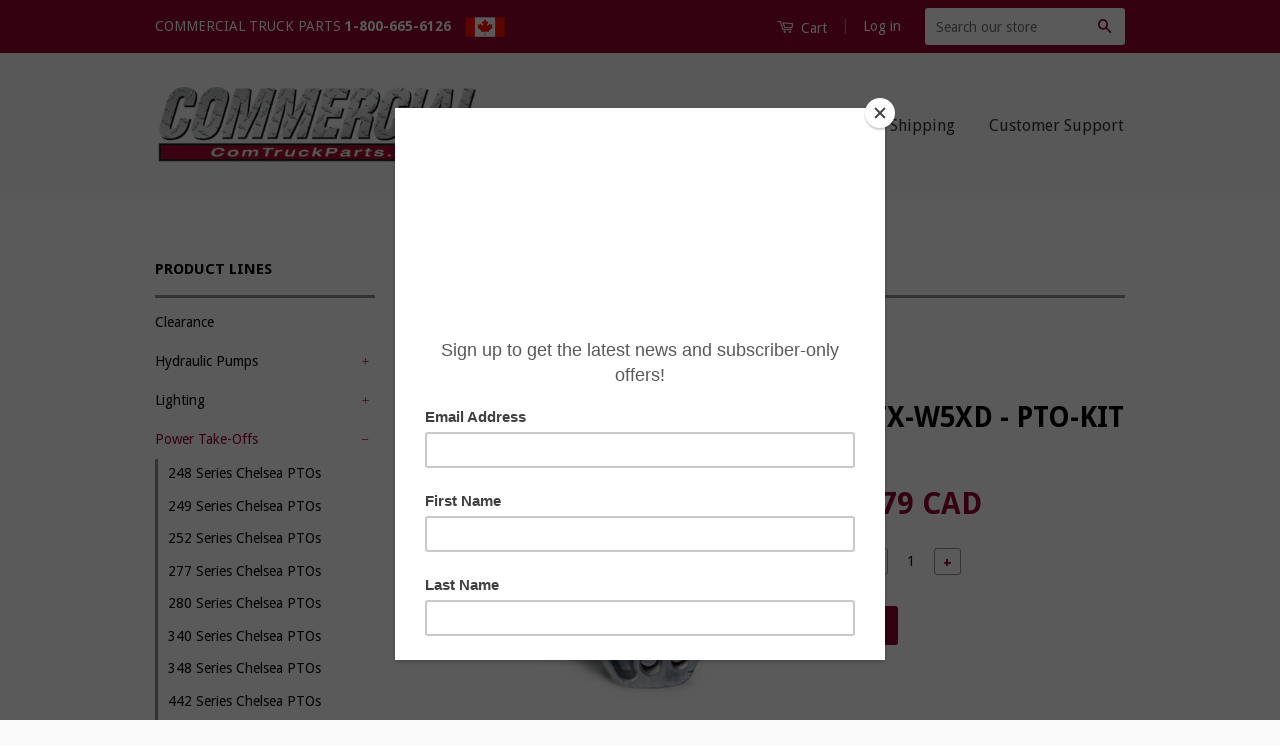

--- FILE ---
content_type: text/html; charset=utf-8
request_url: https://comtruckparts.ca/products/442xxitx-w5xd
body_size: 17935
content:
<!doctype html>
<!--[if lt IE 7]><html class="no-js lt-ie9 lt-ie8 lt-ie7" lang="en"> <![endif]-->
<!--[if IE 7]><html class="no-js lt-ie9 lt-ie8" lang="en"> <![endif]-->
<!--[if IE 8]><html class="no-js lt-ie9" lang="en"> <![endif]-->
<!--[if IE 9 ]><html class="ie9 no-js"> <![endif]-->
<!--[if (gt IE 9)|!(IE)]><!--> <html class="no-js"> <!--<![endif]-->
<head>
<meta name="google-site-verification" content="ET2MBVg0oBZr8favVr7hErwd2dke1P03c74ggD4AzjA" />
	<!-- Basic page needs ================================================== -->
	<meta charset="utf-8">
	<meta http-equiv="X-UA-Compatible" content="IE=edge,chrome=1">

	
	<link rel="shortcut icon" href="//comtruckparts.ca/cdn/shop/t/2/assets/favicon.png?v=43943804428390270821454362260" type="image/png" />
	

	<!-- Title and description ================================================== -->
	<title>
	442XXITX-W5XD - PTO-KIT &ndash; ComTruckParts.ca
	</title>

	
	<meta name="description" content="PTO-KIT. -">
	

	<!-- Product meta ================================================== -->
	

  <meta property="og:type" content="product">
  <meta property="og:title" content="442XXITX-W5XD - PTO-KIT">
  
  <meta property="og:image" content="http://comtruckparts.ca/cdn/shop/products/442_ac484d3b-7b40-4942-99d4-729f815829ec_grande.png?v=1751578237">
  <meta property="og:image:secure_url" content="https://comtruckparts.ca/cdn/shop/products/442_ac484d3b-7b40-4942-99d4-729f815829ec_grande.png?v=1751578237">
  
  <meta property="og:price:amount" content="1,050.79">
  <meta property="og:price:currency" content="CAD">


  <meta property="og:description" content="PTO-KIT. -">

  <meta property="og:url" content="https://comtruckparts.ca/products/442xxitx-w5xd">
  <meta property="og:site_name" content="ComTruckParts.ca">

	



  <meta name="twitter:site" content="@">


  <meta name="twitter:card" content="product">
  <meta name="twitter:title" content="442XXITX-W5XD - PTO-KIT">
  <meta name="twitter:description" content="PTO-KIT. -">
  <meta name="twitter:image" content="https://comtruckparts.ca/cdn/shop/products/442_ac484d3b-7b40-4942-99d4-729f815829ec_medium.png?v=1751578237">
  <meta name="twitter:image:width" content="240">
  <meta name="twitter:image:height" content="240">
  <meta name="twitter:label1" content="Price">
  
  <meta name="twitter:data1" content="$1,050.79 CAD">
  
  <meta name="twitter:label2" content="Brand">
  <meta name="twitter:data2" content="Chelsea">
  



	<!-- Helpers ================================================== -->
	<link rel="canonical" href="https://comtruckparts.ca/products/442xxitx-w5xd">
	<meta name="viewport" content="width=device-width,initial-scale=1">
	<meta name="theme-color" content="#90022a">

	
	<!-- Ajaxify Cart Plugin ================================================== -->
	<link href="//comtruckparts.ca/cdn/shop/t/2/assets/ajaxify.scss.css?v=57462752479538254821697747951" rel="stylesheet" type="text/css" media="all" />
	

	<!-- CSS ================================================== -->
	<link href="//comtruckparts.ca/cdn/shop/t/2/assets/timber.scss.css?v=175096757288557996271697747951" rel="stylesheet" type="text/css" media="all" />
	<link href="//comtruckparts.ca/cdn/shop/t/2/assets/theme.scss.css?v=174226754185057092991697747951" rel="stylesheet" type="text/css" media="all" />

	
  
  
  <link href="//fonts.googleapis.com/css?family=Droid+Sans:400,700" rel="stylesheet" type="text/css" media="all" />


  



	<!-- Header hook for plugins ================================================== -->
	<script>window.performance && window.performance.mark && window.performance.mark('shopify.content_for_header.start');</script><meta id="shopify-digital-wallet" name="shopify-digital-wallet" content="/8736470/digital_wallets/dialog">
<meta name="shopify-checkout-api-token" content="6f3a6c718f3f9048d2bac11ce184a638">
<meta id="in-context-paypal-metadata" data-shop-id="8736470" data-venmo-supported="false" data-environment="production" data-locale="en_US" data-paypal-v4="true" data-currency="CAD">
<link rel="alternate" type="application/json+oembed" href="https://comtruckparts.ca/products/442xxitx-w5xd.oembed">
<script async="async" src="/checkouts/internal/preloads.js?locale=en-CA"></script>
<link rel="preconnect" href="https://shop.app" crossorigin="anonymous">
<script async="async" src="https://shop.app/checkouts/internal/preloads.js?locale=en-CA&shop_id=8736470" crossorigin="anonymous"></script>
<script id="shopify-features" type="application/json">{"accessToken":"6f3a6c718f3f9048d2bac11ce184a638","betas":["rich-media-storefront-analytics"],"domain":"comtruckparts.ca","predictiveSearch":true,"shopId":8736470,"locale":"en"}</script>
<script>var Shopify = Shopify || {};
Shopify.shop = "commercial-truck-parts.myshopify.com";
Shopify.locale = "en";
Shopify.currency = {"active":"CAD","rate":"1.0"};
Shopify.country = "CA";
Shopify.theme = {"name":"CTP","id":23245763,"schema_name":null,"schema_version":null,"theme_store_id":null,"role":"main"};
Shopify.theme.handle = "null";
Shopify.theme.style = {"id":null,"handle":null};
Shopify.cdnHost = "comtruckparts.ca/cdn";
Shopify.routes = Shopify.routes || {};
Shopify.routes.root = "/";</script>
<script type="module">!function(o){(o.Shopify=o.Shopify||{}).modules=!0}(window);</script>
<script>!function(o){function n(){var o=[];function n(){o.push(Array.prototype.slice.apply(arguments))}return n.q=o,n}var t=o.Shopify=o.Shopify||{};t.loadFeatures=n(),t.autoloadFeatures=n()}(window);</script>
<script>
  window.ShopifyPay = window.ShopifyPay || {};
  window.ShopifyPay.apiHost = "shop.app\/pay";
  window.ShopifyPay.redirectState = null;
</script>
<script id="shop-js-analytics" type="application/json">{"pageType":"product"}</script>
<script defer="defer" async type="module" src="//comtruckparts.ca/cdn/shopifycloud/shop-js/modules/v2/client.init-shop-cart-sync_BT-GjEfc.en.esm.js"></script>
<script defer="defer" async type="module" src="//comtruckparts.ca/cdn/shopifycloud/shop-js/modules/v2/chunk.common_D58fp_Oc.esm.js"></script>
<script defer="defer" async type="module" src="//comtruckparts.ca/cdn/shopifycloud/shop-js/modules/v2/chunk.modal_xMitdFEc.esm.js"></script>
<script type="module">
  await import("//comtruckparts.ca/cdn/shopifycloud/shop-js/modules/v2/client.init-shop-cart-sync_BT-GjEfc.en.esm.js");
await import("//comtruckparts.ca/cdn/shopifycloud/shop-js/modules/v2/chunk.common_D58fp_Oc.esm.js");
await import("//comtruckparts.ca/cdn/shopifycloud/shop-js/modules/v2/chunk.modal_xMitdFEc.esm.js");

  window.Shopify.SignInWithShop?.initShopCartSync?.({"fedCMEnabled":true,"windoidEnabled":true});

</script>
<script>
  window.Shopify = window.Shopify || {};
  if (!window.Shopify.featureAssets) window.Shopify.featureAssets = {};
  window.Shopify.featureAssets['shop-js'] = {"shop-cart-sync":["modules/v2/client.shop-cart-sync_DZOKe7Ll.en.esm.js","modules/v2/chunk.common_D58fp_Oc.esm.js","modules/v2/chunk.modal_xMitdFEc.esm.js"],"init-fed-cm":["modules/v2/client.init-fed-cm_B6oLuCjv.en.esm.js","modules/v2/chunk.common_D58fp_Oc.esm.js","modules/v2/chunk.modal_xMitdFEc.esm.js"],"shop-cash-offers":["modules/v2/client.shop-cash-offers_D2sdYoxE.en.esm.js","modules/v2/chunk.common_D58fp_Oc.esm.js","modules/v2/chunk.modal_xMitdFEc.esm.js"],"shop-login-button":["modules/v2/client.shop-login-button_QeVjl5Y3.en.esm.js","modules/v2/chunk.common_D58fp_Oc.esm.js","modules/v2/chunk.modal_xMitdFEc.esm.js"],"pay-button":["modules/v2/client.pay-button_DXTOsIq6.en.esm.js","modules/v2/chunk.common_D58fp_Oc.esm.js","modules/v2/chunk.modal_xMitdFEc.esm.js"],"shop-button":["modules/v2/client.shop-button_DQZHx9pm.en.esm.js","modules/v2/chunk.common_D58fp_Oc.esm.js","modules/v2/chunk.modal_xMitdFEc.esm.js"],"avatar":["modules/v2/client.avatar_BTnouDA3.en.esm.js"],"init-windoid":["modules/v2/client.init-windoid_CR1B-cfM.en.esm.js","modules/v2/chunk.common_D58fp_Oc.esm.js","modules/v2/chunk.modal_xMitdFEc.esm.js"],"init-shop-for-new-customer-accounts":["modules/v2/client.init-shop-for-new-customer-accounts_C_vY_xzh.en.esm.js","modules/v2/client.shop-login-button_QeVjl5Y3.en.esm.js","modules/v2/chunk.common_D58fp_Oc.esm.js","modules/v2/chunk.modal_xMitdFEc.esm.js"],"init-shop-email-lookup-coordinator":["modules/v2/client.init-shop-email-lookup-coordinator_BI7n9ZSv.en.esm.js","modules/v2/chunk.common_D58fp_Oc.esm.js","modules/v2/chunk.modal_xMitdFEc.esm.js"],"init-shop-cart-sync":["modules/v2/client.init-shop-cart-sync_BT-GjEfc.en.esm.js","modules/v2/chunk.common_D58fp_Oc.esm.js","modules/v2/chunk.modal_xMitdFEc.esm.js"],"shop-toast-manager":["modules/v2/client.shop-toast-manager_DiYdP3xc.en.esm.js","modules/v2/chunk.common_D58fp_Oc.esm.js","modules/v2/chunk.modal_xMitdFEc.esm.js"],"init-customer-accounts":["modules/v2/client.init-customer-accounts_D9ZNqS-Q.en.esm.js","modules/v2/client.shop-login-button_QeVjl5Y3.en.esm.js","modules/v2/chunk.common_D58fp_Oc.esm.js","modules/v2/chunk.modal_xMitdFEc.esm.js"],"init-customer-accounts-sign-up":["modules/v2/client.init-customer-accounts-sign-up_iGw4briv.en.esm.js","modules/v2/client.shop-login-button_QeVjl5Y3.en.esm.js","modules/v2/chunk.common_D58fp_Oc.esm.js","modules/v2/chunk.modal_xMitdFEc.esm.js"],"shop-follow-button":["modules/v2/client.shop-follow-button_CqMgW2wH.en.esm.js","modules/v2/chunk.common_D58fp_Oc.esm.js","modules/v2/chunk.modal_xMitdFEc.esm.js"],"checkout-modal":["modules/v2/client.checkout-modal_xHeaAweL.en.esm.js","modules/v2/chunk.common_D58fp_Oc.esm.js","modules/v2/chunk.modal_xMitdFEc.esm.js"],"shop-login":["modules/v2/client.shop-login_D91U-Q7h.en.esm.js","modules/v2/chunk.common_D58fp_Oc.esm.js","modules/v2/chunk.modal_xMitdFEc.esm.js"],"lead-capture":["modules/v2/client.lead-capture_BJmE1dJe.en.esm.js","modules/v2/chunk.common_D58fp_Oc.esm.js","modules/v2/chunk.modal_xMitdFEc.esm.js"],"payment-terms":["modules/v2/client.payment-terms_Ci9AEqFq.en.esm.js","modules/v2/chunk.common_D58fp_Oc.esm.js","modules/v2/chunk.modal_xMitdFEc.esm.js"]};
</script>
<script>(function() {
  var isLoaded = false;
  function asyncLoad() {
    if (isLoaded) return;
    isLoaded = true;
    var urls = ["https:\/\/chimpstatic.com\/mcjs-connected\/js\/users\/2c21a3cd484874fd2b64be8ab\/e7dd5f741bd00c4fe84d4378e.js?shop=commercial-truck-parts.myshopify.com","https:\/\/chimpstatic.com\/mcjs-connected\/js\/users\/2c21a3cd484874fd2b64be8ab\/e7dd5f741bd00c4fe84d4378e.js?shop=commercial-truck-parts.myshopify.com","https:\/\/chimpstatic.com\/mcjs-connected\/js\/users\/2c21a3cd484874fd2b64be8ab\/e7dd5f741bd00c4fe84d4378e.js?shop=commercial-truck-parts.myshopify.com","https:\/\/chimpstatic.com\/mcjs-connected\/js\/users\/2c21a3cd484874fd2b64be8ab\/e7dd5f741bd00c4fe84d4378e.js?shop=commercial-truck-parts.myshopify.com","https:\/\/chimpstatic.com\/mcjs-connected\/js\/users\/2c21a3cd484874fd2b64be8ab\/e7dd5f741bd00c4fe84d4378e.js?shop=commercial-truck-parts.myshopify.com","https:\/\/chimpstatic.com\/mcjs-connected\/js\/users\/2c21a3cd484874fd2b64be8ab\/e7dd5f741bd00c4fe84d4378e.js?shop=commercial-truck-parts.myshopify.com","https:\/\/chimpstatic.com\/mcjs-connected\/js\/users\/2c21a3cd484874fd2b64be8ab\/e7dd5f741bd00c4fe84d4378e.js?shop=commercial-truck-parts.myshopify.com","https:\/\/chimpstatic.com\/mcjs-connected\/js\/users\/2c21a3cd484874fd2b64be8ab\/e7dd5f741bd00c4fe84d4378e.js?shop=commercial-truck-parts.myshopify.com","https:\/\/chimpstatic.com\/mcjs-connected\/js\/users\/2c21a3cd484874fd2b64be8ab\/e7dd5f741bd00c4fe84d4378e.js?shop=commercial-truck-parts.myshopify.com","https:\/\/chimpstatic.com\/mcjs-connected\/js\/users\/2c21a3cd484874fd2b64be8ab\/e7dd5f741bd00c4fe84d4378e.js?shop=commercial-truck-parts.myshopify.com","https:\/\/chimpstatic.com\/mcjs-connected\/js\/users\/2c21a3cd484874fd2b64be8ab\/e7dd5f741bd00c4fe84d4378e.js?shop=commercial-truck-parts.myshopify.com","https:\/\/chimpstatic.com\/mcjs-connected\/js\/users\/2c21a3cd484874fd2b64be8ab\/e7dd5f741bd00c4fe84d4378e.js?shop=commercial-truck-parts.myshopify.com","https:\/\/chimpstatic.com\/mcjs-connected\/js\/users\/2c21a3cd484874fd2b64be8ab\/e7dd5f741bd00c4fe84d4378e.js?shop=commercial-truck-parts.myshopify.com","https:\/\/chimpstatic.com\/mcjs-connected\/js\/users\/2c21a3cd484874fd2b64be8ab\/e7dd5f741bd00c4fe84d4378e.js?shop=commercial-truck-parts.myshopify.com","https:\/\/chimpstatic.com\/mcjs-connected\/js\/users\/2c21a3cd484874fd2b64be8ab\/e7dd5f741bd00c4fe84d4378e.js?shop=commercial-truck-parts.myshopify.com","https:\/\/chimpstatic.com\/mcjs-connected\/js\/users\/2c21a3cd484874fd2b64be8ab\/e7dd5f741bd00c4fe84d4378e.js?shop=commercial-truck-parts.myshopify.com","https:\/\/chimpstatic.com\/mcjs-connected\/js\/users\/2c21a3cd484874fd2b64be8ab\/e7dd5f741bd00c4fe84d4378e.js?shop=commercial-truck-parts.myshopify.com","https:\/\/chimpstatic.com\/mcjs-connected\/js\/users\/2c21a3cd484874fd2b64be8ab\/e7dd5f741bd00c4fe84d4378e.js?shop=commercial-truck-parts.myshopify.com","https:\/\/chimpstatic.com\/mcjs-connected\/js\/users\/2c21a3cd484874fd2b64be8ab\/e7dd5f741bd00c4fe84d4378e.js?shop=commercial-truck-parts.myshopify.com","https:\/\/chimpstatic.com\/mcjs-connected\/js\/users\/2c21a3cd484874fd2b64be8ab\/e7dd5f741bd00c4fe84d4378e.js?shop=commercial-truck-parts.myshopify.com","https:\/\/chimpstatic.com\/mcjs-connected\/js\/users\/2c21a3cd484874fd2b64be8ab\/e7dd5f741bd00c4fe84d4378e.js?shop=commercial-truck-parts.myshopify.com","https:\/\/chimpstatic.com\/mcjs-connected\/js\/users\/2c21a3cd484874fd2b64be8ab\/e7dd5f741bd00c4fe84d4378e.js?shop=commercial-truck-parts.myshopify.com","https:\/\/chimpstatic.com\/mcjs-connected\/js\/users\/2c21a3cd484874fd2b64be8ab\/e7dd5f741bd00c4fe84d4378e.js?shop=commercial-truck-parts.myshopify.com","https:\/\/chimpstatic.com\/mcjs-connected\/js\/users\/2c21a3cd484874fd2b64be8ab\/e7dd5f741bd00c4fe84d4378e.js?shop=commercial-truck-parts.myshopify.com","https:\/\/chimpstatic.com\/mcjs-connected\/js\/users\/2c21a3cd484874fd2b64be8ab\/e7dd5f741bd00c4fe84d4378e.js?shop=commercial-truck-parts.myshopify.com","https:\/\/chimpstatic.com\/mcjs-connected\/js\/users\/2c21a3cd484874fd2b64be8ab\/e7dd5f741bd00c4fe84d4378e.js?shop=commercial-truck-parts.myshopify.com","https:\/\/chimpstatic.com\/mcjs-connected\/js\/users\/2c21a3cd484874fd2b64be8ab\/e7dd5f741bd00c4fe84d4378e.js?shop=commercial-truck-parts.myshopify.com","https:\/\/chimpstatic.com\/mcjs-connected\/js\/users\/2c21a3cd484874fd2b64be8ab\/e7dd5f741bd00c4fe84d4378e.js?shop=commercial-truck-parts.myshopify.com","https:\/\/chimpstatic.com\/mcjs-connected\/js\/users\/2c21a3cd484874fd2b64be8ab\/e7dd5f741bd00c4fe84d4378e.js?shop=commercial-truck-parts.myshopify.com","https:\/\/chimpstatic.com\/mcjs-connected\/js\/users\/2c21a3cd484874fd2b64be8ab\/e7dd5f741bd00c4fe84d4378e.js?shop=commercial-truck-parts.myshopify.com","https:\/\/chimpstatic.com\/mcjs-connected\/js\/users\/2c21a3cd484874fd2b64be8ab\/e7dd5f741bd00c4fe84d4378e.js?shop=commercial-truck-parts.myshopify.com","https:\/\/chimpstatic.com\/mcjs-connected\/js\/users\/2c21a3cd484874fd2b64be8ab\/e7dd5f741bd00c4fe84d4378e.js?shop=commercial-truck-parts.myshopify.com","https:\/\/chimpstatic.com\/mcjs-connected\/js\/users\/2c21a3cd484874fd2b64be8ab\/e7dd5f741bd00c4fe84d4378e.js?shop=commercial-truck-parts.myshopify.com","https:\/\/chimpstatic.com\/mcjs-connected\/js\/users\/2c21a3cd484874fd2b64be8ab\/e7dd5f741bd00c4fe84d4378e.js?shop=commercial-truck-parts.myshopify.com","https:\/\/chimpstatic.com\/mcjs-connected\/js\/users\/2c21a3cd484874fd2b64be8ab\/e7dd5f741bd00c4fe84d4378e.js?shop=commercial-truck-parts.myshopify.com","https:\/\/chimpstatic.com\/mcjs-connected\/js\/users\/2c21a3cd484874fd2b64be8ab\/e7dd5f741bd00c4fe84d4378e.js?shop=commercial-truck-parts.myshopify.com","https:\/\/chimpstatic.com\/mcjs-connected\/js\/users\/2c21a3cd484874fd2b64be8ab\/e7dd5f741bd00c4fe84d4378e.js?shop=commercial-truck-parts.myshopify.com","https:\/\/chimpstatic.com\/mcjs-connected\/js\/users\/2c21a3cd484874fd2b64be8ab\/e7dd5f741bd00c4fe84d4378e.js?shop=commercial-truck-parts.myshopify.com","https:\/\/chimpstatic.com\/mcjs-connected\/js\/users\/2c21a3cd484874fd2b64be8ab\/e7dd5f741bd00c4fe84d4378e.js?shop=commercial-truck-parts.myshopify.com","https:\/\/chimpstatic.com\/mcjs-connected\/js\/users\/2c21a3cd484874fd2b64be8ab\/bb7254d6f5a88f96bff5c0c57.js?shop=commercial-truck-parts.myshopify.com"];
    for (var i = 0; i < urls.length; i++) {
      var s = document.createElement('script');
      s.type = 'text/javascript';
      s.async = true;
      s.src = urls[i];
      var x = document.getElementsByTagName('script')[0];
      x.parentNode.insertBefore(s, x);
    }
  };
  if(window.attachEvent) {
    window.attachEvent('onload', asyncLoad);
  } else {
    window.addEventListener('load', asyncLoad, false);
  }
})();</script>
<script id="__st">var __st={"a":8736470,"offset":-28800,"reqid":"c92e4604-c7fe-4540-9991-580eb5aea7ed-1769326780","pageurl":"comtruckparts.ca\/products\/442xxitx-w5xd","u":"0c7c1936b827","p":"product","rtyp":"product","rid":4607060739};</script>
<script>window.ShopifyPaypalV4VisibilityTracking = true;</script>
<script id="captcha-bootstrap">!function(){'use strict';const t='contact',e='account',n='new_comment',o=[[t,t],['blogs',n],['comments',n],[t,'customer']],c=[[e,'customer_login'],[e,'guest_login'],[e,'recover_customer_password'],[e,'create_customer']],r=t=>t.map((([t,e])=>`form[action*='/${t}']:not([data-nocaptcha='true']) input[name='form_type'][value='${e}']`)).join(','),a=t=>()=>t?[...document.querySelectorAll(t)].map((t=>t.form)):[];function s(){const t=[...o],e=r(t);return a(e)}const i='password',u='form_key',d=['recaptcha-v3-token','g-recaptcha-response','h-captcha-response',i],f=()=>{try{return window.sessionStorage}catch{return}},m='__shopify_v',_=t=>t.elements[u];function p(t,e,n=!1){try{const o=window.sessionStorage,c=JSON.parse(o.getItem(e)),{data:r}=function(t){const{data:e,action:n}=t;return t[m]||n?{data:e,action:n}:{data:t,action:n}}(c);for(const[e,n]of Object.entries(r))t.elements[e]&&(t.elements[e].value=n);n&&o.removeItem(e)}catch(o){console.error('form repopulation failed',{error:o})}}const l='form_type',E='cptcha';function T(t){t.dataset[E]=!0}const w=window,h=w.document,L='Shopify',v='ce_forms',y='captcha';let A=!1;((t,e)=>{const n=(g='f06e6c50-85a8-45c8-87d0-21a2b65856fe',I='https://cdn.shopify.com/shopifycloud/storefront-forms-hcaptcha/ce_storefront_forms_captcha_hcaptcha.v1.5.2.iife.js',D={infoText:'Protected by hCaptcha',privacyText:'Privacy',termsText:'Terms'},(t,e,n)=>{const o=w[L][v],c=o.bindForm;if(c)return c(t,g,e,D).then(n);var r;o.q.push([[t,g,e,D],n]),r=I,A||(h.body.append(Object.assign(h.createElement('script'),{id:'captcha-provider',async:!0,src:r})),A=!0)});var g,I,D;w[L]=w[L]||{},w[L][v]=w[L][v]||{},w[L][v].q=[],w[L][y]=w[L][y]||{},w[L][y].protect=function(t,e){n(t,void 0,e),T(t)},Object.freeze(w[L][y]),function(t,e,n,w,h,L){const[v,y,A,g]=function(t,e,n){const i=e?o:[],u=t?c:[],d=[...i,...u],f=r(d),m=r(i),_=r(d.filter((([t,e])=>n.includes(e))));return[a(f),a(m),a(_),s()]}(w,h,L),I=t=>{const e=t.target;return e instanceof HTMLFormElement?e:e&&e.form},D=t=>v().includes(t);t.addEventListener('submit',(t=>{const e=I(t);if(!e)return;const n=D(e)&&!e.dataset.hcaptchaBound&&!e.dataset.recaptchaBound,o=_(e),c=g().includes(e)&&(!o||!o.value);(n||c)&&t.preventDefault(),c&&!n&&(function(t){try{if(!f())return;!function(t){const e=f();if(!e)return;const n=_(t);if(!n)return;const o=n.value;o&&e.removeItem(o)}(t);const e=Array.from(Array(32),(()=>Math.random().toString(36)[2])).join('');!function(t,e){_(t)||t.append(Object.assign(document.createElement('input'),{type:'hidden',name:u})),t.elements[u].value=e}(t,e),function(t,e){const n=f();if(!n)return;const o=[...t.querySelectorAll(`input[type='${i}']`)].map((({name:t})=>t)),c=[...d,...o],r={};for(const[a,s]of new FormData(t).entries())c.includes(a)||(r[a]=s);n.setItem(e,JSON.stringify({[m]:1,action:t.action,data:r}))}(t,e)}catch(e){console.error('failed to persist form',e)}}(e),e.submit())}));const S=(t,e)=>{t&&!t.dataset[E]&&(n(t,e.some((e=>e===t))),T(t))};for(const o of['focusin','change'])t.addEventListener(o,(t=>{const e=I(t);D(e)&&S(e,y())}));const B=e.get('form_key'),M=e.get(l),P=B&&M;t.addEventListener('DOMContentLoaded',(()=>{const t=y();if(P)for(const e of t)e.elements[l].value===M&&p(e,B);[...new Set([...A(),...v().filter((t=>'true'===t.dataset.shopifyCaptcha))])].forEach((e=>S(e,t)))}))}(h,new URLSearchParams(w.location.search),n,t,e,['guest_login'])})(!0,!0)}();</script>
<script integrity="sha256-4kQ18oKyAcykRKYeNunJcIwy7WH5gtpwJnB7kiuLZ1E=" data-source-attribution="shopify.loadfeatures" defer="defer" src="//comtruckparts.ca/cdn/shopifycloud/storefront/assets/storefront/load_feature-a0a9edcb.js" crossorigin="anonymous"></script>
<script crossorigin="anonymous" defer="defer" src="//comtruckparts.ca/cdn/shopifycloud/storefront/assets/shopify_pay/storefront-65b4c6d7.js?v=20250812"></script>
<script data-source-attribution="shopify.dynamic_checkout.dynamic.init">var Shopify=Shopify||{};Shopify.PaymentButton=Shopify.PaymentButton||{isStorefrontPortableWallets:!0,init:function(){window.Shopify.PaymentButton.init=function(){};var t=document.createElement("script");t.src="https://comtruckparts.ca/cdn/shopifycloud/portable-wallets/latest/portable-wallets.en.js",t.type="module",document.head.appendChild(t)}};
</script>
<script data-source-attribution="shopify.dynamic_checkout.buyer_consent">
  function portableWalletsHideBuyerConsent(e){var t=document.getElementById("shopify-buyer-consent"),n=document.getElementById("shopify-subscription-policy-button");t&&n&&(t.classList.add("hidden"),t.setAttribute("aria-hidden","true"),n.removeEventListener("click",e))}function portableWalletsShowBuyerConsent(e){var t=document.getElementById("shopify-buyer-consent"),n=document.getElementById("shopify-subscription-policy-button");t&&n&&(t.classList.remove("hidden"),t.removeAttribute("aria-hidden"),n.addEventListener("click",e))}window.Shopify?.PaymentButton&&(window.Shopify.PaymentButton.hideBuyerConsent=portableWalletsHideBuyerConsent,window.Shopify.PaymentButton.showBuyerConsent=portableWalletsShowBuyerConsent);
</script>
<script data-source-attribution="shopify.dynamic_checkout.cart.bootstrap">document.addEventListener("DOMContentLoaded",(function(){function t(){return document.querySelector("shopify-accelerated-checkout-cart, shopify-accelerated-checkout")}if(t())Shopify.PaymentButton.init();else{new MutationObserver((function(e,n){t()&&(Shopify.PaymentButton.init(),n.disconnect())})).observe(document.body,{childList:!0,subtree:!0})}}));
</script>
<link id="shopify-accelerated-checkout-styles" rel="stylesheet" media="screen" href="https://comtruckparts.ca/cdn/shopifycloud/portable-wallets/latest/accelerated-checkout-backwards-compat.css" crossorigin="anonymous">
<style id="shopify-accelerated-checkout-cart">
        #shopify-buyer-consent {
  margin-top: 1em;
  display: inline-block;
  width: 100%;
}

#shopify-buyer-consent.hidden {
  display: none;
}

#shopify-subscription-policy-button {
  background: none;
  border: none;
  padding: 0;
  text-decoration: underline;
  font-size: inherit;
  cursor: pointer;
}

#shopify-subscription-policy-button::before {
  box-shadow: none;
}

      </style>

<script>window.performance && window.performance.mark && window.performance.mark('shopify.content_for_header.end');</script>

	

<!--[if lt IE 9]>
<script src="//cdnjs.cloudflare.com/ajax/libs/html5shiv/3.7.2/html5shiv.min.js" type="text/javascript"></script>
<script src="//comtruckparts.ca/cdn/shop/t/2/assets/respond.min.js?v=52248677837542619231432244411" type="text/javascript"></script>
<link href="//comtruckparts.ca/cdn/shop/t/2/assets/respond-proxy.html" id="respond-proxy" rel="respond-proxy" />
<link href="//comtruckparts.ca/search?q=95f29d6cfb8163ee24cf7a356142207d" id="respond-redirect" rel="respond-redirect" />
<script src="//comtruckparts.ca/search?q=95f29d6cfb8163ee24cf7a356142207d" type="text/javascript"></script>
<![endif]-->



	<script src="//ajax.googleapis.com/ajax/libs/jquery/1.11.0/jquery.min.js" type="text/javascript"></script>
	<script src="//comtruckparts.ca/cdn/shop/t/2/assets/modernizr.min.js?v=26620055551102246001432244411" type="text/javascript"></script>

	
	

<link href="https://monorail-edge.shopifysvc.com" rel="dns-prefetch">
<script>(function(){if ("sendBeacon" in navigator && "performance" in window) {try {var session_token_from_headers = performance.getEntriesByType('navigation')[0].serverTiming.find(x => x.name == '_s').description;} catch {var session_token_from_headers = undefined;}var session_cookie_matches = document.cookie.match(/_shopify_s=([^;]*)/);var session_token_from_cookie = session_cookie_matches && session_cookie_matches.length === 2 ? session_cookie_matches[1] : "";var session_token = session_token_from_headers || session_token_from_cookie || "";function handle_abandonment_event(e) {var entries = performance.getEntries().filter(function(entry) {return /monorail-edge.shopifysvc.com/.test(entry.name);});if (!window.abandonment_tracked && entries.length === 0) {window.abandonment_tracked = true;var currentMs = Date.now();var navigation_start = performance.timing.navigationStart;var payload = {shop_id: 8736470,url: window.location.href,navigation_start,duration: currentMs - navigation_start,session_token,page_type: "product"};window.navigator.sendBeacon("https://monorail-edge.shopifysvc.com/v1/produce", JSON.stringify({schema_id: "online_store_buyer_site_abandonment/1.1",payload: payload,metadata: {event_created_at_ms: currentMs,event_sent_at_ms: currentMs}}));}}window.addEventListener('pagehide', handle_abandonment_event);}}());</script>
<script id="web-pixels-manager-setup">(function e(e,d,r,n,o){if(void 0===o&&(o={}),!Boolean(null===(a=null===(i=window.Shopify)||void 0===i?void 0:i.analytics)||void 0===a?void 0:a.replayQueue)){var i,a;window.Shopify=window.Shopify||{};var t=window.Shopify;t.analytics=t.analytics||{};var s=t.analytics;s.replayQueue=[],s.publish=function(e,d,r){return s.replayQueue.push([e,d,r]),!0};try{self.performance.mark("wpm:start")}catch(e){}var l=function(){var e={modern:/Edge?\/(1{2}[4-9]|1[2-9]\d|[2-9]\d{2}|\d{4,})\.\d+(\.\d+|)|Firefox\/(1{2}[4-9]|1[2-9]\d|[2-9]\d{2}|\d{4,})\.\d+(\.\d+|)|Chrom(ium|e)\/(9{2}|\d{3,})\.\d+(\.\d+|)|(Maci|X1{2}).+ Version\/(15\.\d+|(1[6-9]|[2-9]\d|\d{3,})\.\d+)([,.]\d+|)( \(\w+\)|)( Mobile\/\w+|) Safari\/|Chrome.+OPR\/(9{2}|\d{3,})\.\d+\.\d+|(CPU[ +]OS|iPhone[ +]OS|CPU[ +]iPhone|CPU IPhone OS|CPU iPad OS)[ +]+(15[._]\d+|(1[6-9]|[2-9]\d|\d{3,})[._]\d+)([._]\d+|)|Android:?[ /-](13[3-9]|1[4-9]\d|[2-9]\d{2}|\d{4,})(\.\d+|)(\.\d+|)|Android.+Firefox\/(13[5-9]|1[4-9]\d|[2-9]\d{2}|\d{4,})\.\d+(\.\d+|)|Android.+Chrom(ium|e)\/(13[3-9]|1[4-9]\d|[2-9]\d{2}|\d{4,})\.\d+(\.\d+|)|SamsungBrowser\/([2-9]\d|\d{3,})\.\d+/,legacy:/Edge?\/(1[6-9]|[2-9]\d|\d{3,})\.\d+(\.\d+|)|Firefox\/(5[4-9]|[6-9]\d|\d{3,})\.\d+(\.\d+|)|Chrom(ium|e)\/(5[1-9]|[6-9]\d|\d{3,})\.\d+(\.\d+|)([\d.]+$|.*Safari\/(?![\d.]+ Edge\/[\d.]+$))|(Maci|X1{2}).+ Version\/(10\.\d+|(1[1-9]|[2-9]\d|\d{3,})\.\d+)([,.]\d+|)( \(\w+\)|)( Mobile\/\w+|) Safari\/|Chrome.+OPR\/(3[89]|[4-9]\d|\d{3,})\.\d+\.\d+|(CPU[ +]OS|iPhone[ +]OS|CPU[ +]iPhone|CPU IPhone OS|CPU iPad OS)[ +]+(10[._]\d+|(1[1-9]|[2-9]\d|\d{3,})[._]\d+)([._]\d+|)|Android:?[ /-](13[3-9]|1[4-9]\d|[2-9]\d{2}|\d{4,})(\.\d+|)(\.\d+|)|Mobile Safari.+OPR\/([89]\d|\d{3,})\.\d+\.\d+|Android.+Firefox\/(13[5-9]|1[4-9]\d|[2-9]\d{2}|\d{4,})\.\d+(\.\d+|)|Android.+Chrom(ium|e)\/(13[3-9]|1[4-9]\d|[2-9]\d{2}|\d{4,})\.\d+(\.\d+|)|Android.+(UC? ?Browser|UCWEB|U3)[ /]?(15\.([5-9]|\d{2,})|(1[6-9]|[2-9]\d|\d{3,})\.\d+)\.\d+|SamsungBrowser\/(5\.\d+|([6-9]|\d{2,})\.\d+)|Android.+MQ{2}Browser\/(14(\.(9|\d{2,})|)|(1[5-9]|[2-9]\d|\d{3,})(\.\d+|))(\.\d+|)|K[Aa][Ii]OS\/(3\.\d+|([4-9]|\d{2,})\.\d+)(\.\d+|)/},d=e.modern,r=e.legacy,n=navigator.userAgent;return n.match(d)?"modern":n.match(r)?"legacy":"unknown"}(),u="modern"===l?"modern":"legacy",c=(null!=n?n:{modern:"",legacy:""})[u],f=function(e){return[e.baseUrl,"/wpm","/b",e.hashVersion,"modern"===e.buildTarget?"m":"l",".js"].join("")}({baseUrl:d,hashVersion:r,buildTarget:u}),m=function(e){var d=e.version,r=e.bundleTarget,n=e.surface,o=e.pageUrl,i=e.monorailEndpoint;return{emit:function(e){var a=e.status,t=e.errorMsg,s=(new Date).getTime(),l=JSON.stringify({metadata:{event_sent_at_ms:s},events:[{schema_id:"web_pixels_manager_load/3.1",payload:{version:d,bundle_target:r,page_url:o,status:a,surface:n,error_msg:t},metadata:{event_created_at_ms:s}}]});if(!i)return console&&console.warn&&console.warn("[Web Pixels Manager] No Monorail endpoint provided, skipping logging."),!1;try{return self.navigator.sendBeacon.bind(self.navigator)(i,l)}catch(e){}var u=new XMLHttpRequest;try{return u.open("POST",i,!0),u.setRequestHeader("Content-Type","text/plain"),u.send(l),!0}catch(e){return console&&console.warn&&console.warn("[Web Pixels Manager] Got an unhandled error while logging to Monorail."),!1}}}}({version:r,bundleTarget:l,surface:e.surface,pageUrl:self.location.href,monorailEndpoint:e.monorailEndpoint});try{o.browserTarget=l,function(e){var d=e.src,r=e.async,n=void 0===r||r,o=e.onload,i=e.onerror,a=e.sri,t=e.scriptDataAttributes,s=void 0===t?{}:t,l=document.createElement("script"),u=document.querySelector("head"),c=document.querySelector("body");if(l.async=n,l.src=d,a&&(l.integrity=a,l.crossOrigin="anonymous"),s)for(var f in s)if(Object.prototype.hasOwnProperty.call(s,f))try{l.dataset[f]=s[f]}catch(e){}if(o&&l.addEventListener("load",o),i&&l.addEventListener("error",i),u)u.appendChild(l);else{if(!c)throw new Error("Did not find a head or body element to append the script");c.appendChild(l)}}({src:f,async:!0,onload:function(){if(!function(){var e,d;return Boolean(null===(d=null===(e=window.Shopify)||void 0===e?void 0:e.analytics)||void 0===d?void 0:d.initialized)}()){var d=window.webPixelsManager.init(e)||void 0;if(d){var r=window.Shopify.analytics;r.replayQueue.forEach((function(e){var r=e[0],n=e[1],o=e[2];d.publishCustomEvent(r,n,o)})),r.replayQueue=[],r.publish=d.publishCustomEvent,r.visitor=d.visitor,r.initialized=!0}}},onerror:function(){return m.emit({status:"failed",errorMsg:"".concat(f," has failed to load")})},sri:function(e){var d=/^sha384-[A-Za-z0-9+/=]+$/;return"string"==typeof e&&d.test(e)}(c)?c:"",scriptDataAttributes:o}),m.emit({status:"loading"})}catch(e){m.emit({status:"failed",errorMsg:(null==e?void 0:e.message)||"Unknown error"})}}})({shopId: 8736470,storefrontBaseUrl: "https://comtruckparts.ca",extensionsBaseUrl: "https://extensions.shopifycdn.com/cdn/shopifycloud/web-pixels-manager",monorailEndpoint: "https://monorail-edge.shopifysvc.com/unstable/produce_batch",surface: "storefront-renderer",enabledBetaFlags: ["2dca8a86"],webPixelsConfigList: [{"id":"shopify-app-pixel","configuration":"{}","eventPayloadVersion":"v1","runtimeContext":"STRICT","scriptVersion":"0450","apiClientId":"shopify-pixel","type":"APP","privacyPurposes":["ANALYTICS","MARKETING"]},{"id":"shopify-custom-pixel","eventPayloadVersion":"v1","runtimeContext":"LAX","scriptVersion":"0450","apiClientId":"shopify-pixel","type":"CUSTOM","privacyPurposes":["ANALYTICS","MARKETING"]}],isMerchantRequest: false,initData: {"shop":{"name":"ComTruckParts.ca","paymentSettings":{"currencyCode":"CAD"},"myshopifyDomain":"commercial-truck-parts.myshopify.com","countryCode":"CA","storefrontUrl":"https:\/\/comtruckparts.ca"},"customer":null,"cart":null,"checkout":null,"productVariants":[{"price":{"amount":1050.79,"currencyCode":"CAD"},"product":{"title":"442XXITX-W5XD - PTO-KIT","vendor":"Chelsea","id":"4607060739","untranslatedTitle":"442XXITX-W5XD - PTO-KIT","url":"\/products\/442xxitx-w5xd","type":"PTOs"},"id":"14183223939","image":{"src":"\/\/comtruckparts.ca\/cdn\/shop\/products\/442_ac484d3b-7b40-4942-99d4-729f815829ec.png?v=1751578237"},"sku":"442XXITX-W5XD","title":"Default Title","untranslatedTitle":"Default Title"}],"purchasingCompany":null},},"https://comtruckparts.ca/cdn","fcfee988w5aeb613cpc8e4bc33m6693e112",{"modern":"","legacy":""},{"shopId":"8736470","storefrontBaseUrl":"https:\/\/comtruckparts.ca","extensionBaseUrl":"https:\/\/extensions.shopifycdn.com\/cdn\/shopifycloud\/web-pixels-manager","surface":"storefront-renderer","enabledBetaFlags":"[\"2dca8a86\"]","isMerchantRequest":"false","hashVersion":"fcfee988w5aeb613cpc8e4bc33m6693e112","publish":"custom","events":"[[\"page_viewed\",{}],[\"product_viewed\",{\"productVariant\":{\"price\":{\"amount\":1050.79,\"currencyCode\":\"CAD\"},\"product\":{\"title\":\"442XXITX-W5XD - PTO-KIT\",\"vendor\":\"Chelsea\",\"id\":\"4607060739\",\"untranslatedTitle\":\"442XXITX-W5XD - PTO-KIT\",\"url\":\"\/products\/442xxitx-w5xd\",\"type\":\"PTOs\"},\"id\":\"14183223939\",\"image\":{\"src\":\"\/\/comtruckparts.ca\/cdn\/shop\/products\/442_ac484d3b-7b40-4942-99d4-729f815829ec.png?v=1751578237\"},\"sku\":\"442XXITX-W5XD\",\"title\":\"Default Title\",\"untranslatedTitle\":\"Default Title\"}}]]"});</script><script>
  window.ShopifyAnalytics = window.ShopifyAnalytics || {};
  window.ShopifyAnalytics.meta = window.ShopifyAnalytics.meta || {};
  window.ShopifyAnalytics.meta.currency = 'CAD';
  var meta = {"product":{"id":4607060739,"gid":"gid:\/\/shopify\/Product\/4607060739","vendor":"Chelsea","type":"PTOs","handle":"442xxitx-w5xd","variants":[{"id":14183223939,"price":105079,"name":"442XXITX-W5XD - PTO-KIT","public_title":null,"sku":"442XXITX-W5XD"}],"remote":false},"page":{"pageType":"product","resourceType":"product","resourceId":4607060739,"requestId":"c92e4604-c7fe-4540-9991-580eb5aea7ed-1769326780"}};
  for (var attr in meta) {
    window.ShopifyAnalytics.meta[attr] = meta[attr];
  }
</script>
<script class="analytics">
  (function () {
    var customDocumentWrite = function(content) {
      var jquery = null;

      if (window.jQuery) {
        jquery = window.jQuery;
      } else if (window.Checkout && window.Checkout.$) {
        jquery = window.Checkout.$;
      }

      if (jquery) {
        jquery('body').append(content);
      }
    };

    var hasLoggedConversion = function(token) {
      if (token) {
        return document.cookie.indexOf('loggedConversion=' + token) !== -1;
      }
      return false;
    }

    var setCookieIfConversion = function(token) {
      if (token) {
        var twoMonthsFromNow = new Date(Date.now());
        twoMonthsFromNow.setMonth(twoMonthsFromNow.getMonth() + 2);

        document.cookie = 'loggedConversion=' + token + '; expires=' + twoMonthsFromNow;
      }
    }

    var trekkie = window.ShopifyAnalytics.lib = window.trekkie = window.trekkie || [];
    if (trekkie.integrations) {
      return;
    }
    trekkie.methods = [
      'identify',
      'page',
      'ready',
      'track',
      'trackForm',
      'trackLink'
    ];
    trekkie.factory = function(method) {
      return function() {
        var args = Array.prototype.slice.call(arguments);
        args.unshift(method);
        trekkie.push(args);
        return trekkie;
      };
    };
    for (var i = 0; i < trekkie.methods.length; i++) {
      var key = trekkie.methods[i];
      trekkie[key] = trekkie.factory(key);
    }
    trekkie.load = function(config) {
      trekkie.config = config || {};
      trekkie.config.initialDocumentCookie = document.cookie;
      var first = document.getElementsByTagName('script')[0];
      var script = document.createElement('script');
      script.type = 'text/javascript';
      script.onerror = function(e) {
        var scriptFallback = document.createElement('script');
        scriptFallback.type = 'text/javascript';
        scriptFallback.onerror = function(error) {
                var Monorail = {
      produce: function produce(monorailDomain, schemaId, payload) {
        var currentMs = new Date().getTime();
        var event = {
          schema_id: schemaId,
          payload: payload,
          metadata: {
            event_created_at_ms: currentMs,
            event_sent_at_ms: currentMs
          }
        };
        return Monorail.sendRequest("https://" + monorailDomain + "/v1/produce", JSON.stringify(event));
      },
      sendRequest: function sendRequest(endpointUrl, payload) {
        // Try the sendBeacon API
        if (window && window.navigator && typeof window.navigator.sendBeacon === 'function' && typeof window.Blob === 'function' && !Monorail.isIos12()) {
          var blobData = new window.Blob([payload], {
            type: 'text/plain'
          });

          if (window.navigator.sendBeacon(endpointUrl, blobData)) {
            return true;
          } // sendBeacon was not successful

        } // XHR beacon

        var xhr = new XMLHttpRequest();

        try {
          xhr.open('POST', endpointUrl);
          xhr.setRequestHeader('Content-Type', 'text/plain');
          xhr.send(payload);
        } catch (e) {
          console.log(e);
        }

        return false;
      },
      isIos12: function isIos12() {
        return window.navigator.userAgent.lastIndexOf('iPhone; CPU iPhone OS 12_') !== -1 || window.navigator.userAgent.lastIndexOf('iPad; CPU OS 12_') !== -1;
      }
    };
    Monorail.produce('monorail-edge.shopifysvc.com',
      'trekkie_storefront_load_errors/1.1',
      {shop_id: 8736470,
      theme_id: 23245763,
      app_name: "storefront",
      context_url: window.location.href,
      source_url: "//comtruckparts.ca/cdn/s/trekkie.storefront.8d95595f799fbf7e1d32231b9a28fd43b70c67d3.min.js"});

        };
        scriptFallback.async = true;
        scriptFallback.src = '//comtruckparts.ca/cdn/s/trekkie.storefront.8d95595f799fbf7e1d32231b9a28fd43b70c67d3.min.js';
        first.parentNode.insertBefore(scriptFallback, first);
      };
      script.async = true;
      script.src = '//comtruckparts.ca/cdn/s/trekkie.storefront.8d95595f799fbf7e1d32231b9a28fd43b70c67d3.min.js';
      first.parentNode.insertBefore(script, first);
    };
    trekkie.load(
      {"Trekkie":{"appName":"storefront","development":false,"defaultAttributes":{"shopId":8736470,"isMerchantRequest":null,"themeId":23245763,"themeCityHash":"3067559385620569695","contentLanguage":"en","currency":"CAD","eventMetadataId":"0f8c1d70-0931-4b11-9862-b8c7b4d8f542"},"isServerSideCookieWritingEnabled":true,"monorailRegion":"shop_domain","enabledBetaFlags":["65f19447"]},"Session Attribution":{},"S2S":{"facebookCapiEnabled":false,"source":"trekkie-storefront-renderer","apiClientId":580111}}
    );

    var loaded = false;
    trekkie.ready(function() {
      if (loaded) return;
      loaded = true;

      window.ShopifyAnalytics.lib = window.trekkie;

      var originalDocumentWrite = document.write;
      document.write = customDocumentWrite;
      try { window.ShopifyAnalytics.merchantGoogleAnalytics.call(this); } catch(error) {};
      document.write = originalDocumentWrite;

      window.ShopifyAnalytics.lib.page(null,{"pageType":"product","resourceType":"product","resourceId":4607060739,"requestId":"c92e4604-c7fe-4540-9991-580eb5aea7ed-1769326780","shopifyEmitted":true});

      var match = window.location.pathname.match(/checkouts\/(.+)\/(thank_you|post_purchase)/)
      var token = match? match[1]: undefined;
      if (!hasLoggedConversion(token)) {
        setCookieIfConversion(token);
        window.ShopifyAnalytics.lib.track("Viewed Product",{"currency":"CAD","variantId":14183223939,"productId":4607060739,"productGid":"gid:\/\/shopify\/Product\/4607060739","name":"442XXITX-W5XD - PTO-KIT","price":"1050.79","sku":"442XXITX-W5XD","brand":"Chelsea","variant":null,"category":"PTOs","nonInteraction":true,"remote":false},undefined,undefined,{"shopifyEmitted":true});
      window.ShopifyAnalytics.lib.track("monorail:\/\/trekkie_storefront_viewed_product\/1.1",{"currency":"CAD","variantId":14183223939,"productId":4607060739,"productGid":"gid:\/\/shopify\/Product\/4607060739","name":"442XXITX-W5XD - PTO-KIT","price":"1050.79","sku":"442XXITX-W5XD","brand":"Chelsea","variant":null,"category":"PTOs","nonInteraction":true,"remote":false,"referer":"https:\/\/comtruckparts.ca\/products\/442xxitx-w5xd"});
      }
    });


        var eventsListenerScript = document.createElement('script');
        eventsListenerScript.async = true;
        eventsListenerScript.src = "//comtruckparts.ca/cdn/shopifycloud/storefront/assets/shop_events_listener-3da45d37.js";
        document.getElementsByTagName('head')[0].appendChild(eventsListenerScript);

})();</script>
<script
  defer
  src="https://comtruckparts.ca/cdn/shopifycloud/perf-kit/shopify-perf-kit-3.0.4.min.js"
  data-application="storefront-renderer"
  data-shop-id="8736470"
  data-render-region="gcp-us-central1"
  data-page-type="product"
  data-theme-instance-id="23245763"
  data-theme-name=""
  data-theme-version=""
  data-monorail-region="shop_domain"
  data-resource-timing-sampling-rate="10"
  data-shs="true"
  data-shs-beacon="true"
  data-shs-export-with-fetch="true"
  data-shs-logs-sample-rate="1"
  data-shs-beacon-endpoint="https://comtruckparts.ca/api/collect"
></script>
</head>

<body id="442xxitx-w5xd-pto-kit" class="template-product" >

	<div class="header-bar">
	<div class="wrapper medium-down--hide">
		<div class="large--display-table">
			<div class="header-bar__left large--display-table-cell">
				
					<div class="header-bar__module header-bar__message">
						<span>COMMERCIAL TRUCK PARTS    <strong> 1-800-665-6126</strong></span>
						<img src="//comtruckparts.ca/cdn/shop/t/2/assets/can_flag.png?v=103917783341117958431456873280" alt="Canada">
					</div>
				
			</div>

			<div class="header-bar__right large--display-table-cell">
				<div class="header-bar__module">
					<a href="/cart" class="cart-toggle">
						<span class="icon icon-cart header-bar__cart-icon" aria-hidden="true"></span>
						Cart
						<span class="cart-count header-bar__cart-count hidden-count">0</span>
					</a>
					
				</div>

				
					<span class="header-bar__sep" aria-hidden="true">|</span>
					<ul class="header-bar__module header-bar__module--list">
						
							<li>
								<a href="https://comtruckparts.ca/customer_authentication/redirect?locale=en&amp;region_country=CA" id="customer_login_link">Log in</a>
							</li>
						
					</ul>
				

				
					<div class="header-bar__module header-bar__search">
						

<form action="/search" method="get" class="input-group search-bar" role="search">
	
	<input type="search" name="q" value="" placeholder="Search our store" class="input-group-field" aria-label="Search our store">
	<span class="input-group-btn">
		<button type="submit" class="btn icon-fallback-text">
			<span class="icon icon-search" aria-hidden="true"></span>
			<span class="fallback-text">Search</span>
		</button>
	</span>
</form>

					</div>
				
			</div>
		</div>
	</div>
	<div class="wrapper large--hide">
		<button type="button" class="mobile-nav-trigger" id="MobileNavTrigger">
			<span class="icon icon-hamburger" aria-hidden="true"></span>
			Menu
		</button>
		<a href="/cart" class="cart-toggle mobile-cart-toggle">
			<span class="icon icon-cart header-bar__cart-icon" aria-hidden="true"></span>
			Cart <span class="cart-count hidden-count">0</span>
		</a>
	</div>
	
<ul id="MobileNav" class="mobile-nav large--hide">
	
	<li class="mobile-nav__link" aria-haspopup="true">
		<a href="#" class="mobile-nav__sublist-trigger">
			Shop
			<span class="icon-fallback-text mobile-nav__sublist-expand">
  <span class="icon icon-plus" aria-hidden="true"></span>
  <span class="fallback-text">+</span>
</span>
<span class="icon-fallback-text mobile-nav__sublist-contract">
  <span class="icon icon-minus" aria-hidden="true"></span>
  <span class="fallback-text">-</span>
</span>
		</a>
		<ul class="mobile-nav__sublist">
			<li class="mobile-nav__sublist-link">
				<a href="/collections/clearance">Clearance</a>
			</li>
		
			
			
		
			
			
				

					<li class="mobile-nav__sublist-link" aria-haspopup="true">
						<a href="/collections/hydraulic-pumps" class="mobile-nav__sublist-trigger">
							Hydraulic Pumps
							<span class="icon-fallback-text mobile-nav__sublist-expand">
  <span class="icon icon-plus" aria-hidden="true"></span>
  <span class="fallback-text">+</span>
</span>
<span class="icon-fallback-text mobile-nav__sublist-contract">
  <span class="icon icon-minus" aria-hidden="true"></span>
  <span class="fallback-text">-</span>
</span>
						</a>
						<ul class="mobile-nav__sublist">
							
								<li class="mobile-nav__sublist-link">
									<a href="/collections/hydraulic-pumps/chelsea-gear-pump" class="">Chelsea Gear Pump</a>
								</li>
							
								<li class="mobile-nav__sublist-link">
									<a href="/collections/hydraulic-pumps/clearance" class="">Clearance</a>
								</li>
							
								<li class="mobile-nav__sublist-link">
									<a href="/collections/hydraulic-pumps/parker-gear-pumps" class="">Parker Gear Pumps</a>
								</li>
							
						</ul>
					</li>
				
			
		
			
			
				

					<li class="mobile-nav__sublist-link" aria-haspopup="true">
						<a href="/collections/lighting" class="mobile-nav__sublist-trigger">
							Lighting
							<span class="icon-fallback-text mobile-nav__sublist-expand">
  <span class="icon icon-plus" aria-hidden="true"></span>
  <span class="fallback-text">+</span>
</span>
<span class="icon-fallback-text mobile-nav__sublist-contract">
  <span class="icon icon-minus" aria-hidden="true"></span>
  <span class="fallback-text">-</span>
</span>
						</a>
						<ul class="mobile-nav__sublist">
							
								<li class="mobile-nav__sublist-link">
									<a href="/collections/lighting/code-3" class="">Code 3</a>
								</li>
							
								<li class="mobile-nav__sublist-link">
									<a href="/collections/lighting/maxxima" class="">Maxxima</a>
								</li>
							
						</ul>
					</li>
				
			
		
			
			
				

					<li class="mobile-nav__sublist-link" aria-haspopup="true">
						<a href="/collections/chelsea-power-take-offs-pumps" class="mobile-nav__sublist-trigger">
							Power Take-Offs
							<span class="icon-fallback-text mobile-nav__sublist-expand">
  <span class="icon icon-plus" aria-hidden="true"></span>
  <span class="fallback-text">+</span>
</span>
<span class="icon-fallback-text mobile-nav__sublist-contract">
  <span class="icon icon-minus" aria-hidden="true"></span>
  <span class="fallback-text">-</span>
</span>
						</a>
						<ul class="mobile-nav__sublist">
							
								<li class="mobile-nav__sublist-link">
									<a href="/collections/chelsea-power-take-offs-pumps/248-series-chelsea-ptos" class="">248 Series Chelsea PTOs</a>
								</li>
							
								<li class="mobile-nav__sublist-link">
									<a href="/collections/chelsea-power-take-offs-pumps/249-series-chelsea-ptos" class="">249 Series Chelsea PTOs</a>
								</li>
							
								<li class="mobile-nav__sublist-link">
									<a href="/collections/chelsea-power-take-offs-pumps/252-series-chelsea-ptos" class="">252 Series Chelsea PTOs</a>
								</li>
							
								<li class="mobile-nav__sublist-link">
									<a href="/collections/chelsea-power-take-offs-pumps/277-series-chelsea-ptos" class="">277 Series Chelsea PTOs</a>
								</li>
							
								<li class="mobile-nav__sublist-link">
									<a href="/collections/chelsea-power-take-offs-pumps/280-series-chelsea-ptos" class="">280 Series Chelsea PTOs</a>
								</li>
							
								<li class="mobile-nav__sublist-link">
									<a href="/collections/chelsea-power-take-offs-pumps/340-series-chelsea-ptos" class="">340 Series Chelsea PTOs</a>
								</li>
							
								<li class="mobile-nav__sublist-link">
									<a href="/collections/chelsea-power-take-offs-pumps/348-series-chelsea-ptos" class="">348 Series Chelsea PTOs</a>
								</li>
							
								<li class="mobile-nav__sublist-link">
									<a href="/collections/chelsea-power-take-offs-pumps/442-series-chelsea-ptos" class="">442 Series Chelsea PTOs</a>
								</li>
							
								<li class="mobile-nav__sublist-link">
									<a href="/collections/chelsea-power-take-offs-pumps/489-series-chelsea-ptos" class="">489 Series Chelsea PTOs</a>
								</li>
							
								<li class="mobile-nav__sublist-link">
									<a href="/collections/chelsea-power-take-offs-pumps/626-series-chelsea-ptos" class="">626 Series Chelsea PTOs</a>
								</li>
							
								<li class="mobile-nav__sublist-link">
									<a href="/collections/chelsea-power-take-offs-pumps/630-series-chelsea-ptos" class="">630 Series Chelsea PTOs</a>
								</li>
							
								<li class="mobile-nav__sublist-link">
									<a href="/collections/chelsea-power-take-offs-pumps/645-series-chelsea-ptos" class="">645 Series Chelsea PTOs</a>
								</li>
							
								<li class="mobile-nav__sublist-link">
									<a href="/collections/chelsea-power-take-offs-pumps/660-series-chelsea-ptos" class="">660 Series Chelsea PTOs</a>
								</li>
							
								<li class="mobile-nav__sublist-link">
									<a href="/collections/chelsea-power-take-offs-pumps/680-series-chelsea-ptos" class="">680 Series Chelsea PTOs</a>
								</li>
							
								<li class="mobile-nav__sublist-link">
									<a href="/collections/chelsea-power-take-offs-pumps/823-series-chelsea-ptos" class="">823 Series Chelsea PTOs</a>
								</li>
							
								<li class="mobile-nav__sublist-link">
									<a href="/collections/chelsea-power-take-offs-pumps/852-series-chelsea-ptos" class="">852 Series Chelsea PTOs</a>
								</li>
							
								<li class="mobile-nav__sublist-link">
									<a href="/collections/chelsea-power-take-offs-pumps/870-series-chelsea-ptos" class="">870 Series Chelsea PTOs</a>
								</li>
							
								<li class="mobile-nav__sublist-link">
									<a href="/collections/chelsea-power-take-offs-pumps/880-series-chelsea-ptos" class="">880 Series Chelsea PTOs</a>
								</li>
							
								<li class="mobile-nav__sublist-link">
									<a href="/collections/chelsea-power-take-offs-pumps/890-series-chelsea-ptos" class="">890 Series Chelsea PTOs</a>
								</li>
							
								<li class="mobile-nav__sublist-link">
									<a href="/collections/chelsea-power-take-offs-pumps/897-series-chelsea-ptos" class="">897 Series Chelsea PTOs</a>
								</li>
							
								<li class="mobile-nav__sublist-link">
									<a href="/collections/chelsea-power-take-offs-pumps/899-series-chelsea-ptos" class="">899 Series Chelsea PTOs</a>
								</li>
							
								<li class="mobile-nav__sublist-link">
									<a href="/collections/chelsea-power-take-offs-pumps/chelsea-pto-parts" class="">Chelsea PTO Parts</a>
								</li>
							
								<li class="mobile-nav__sublist-link">
									<a href="/collections/chelsea-power-take-offs-pumps/clearance" class="">Clearance</a>
								</li>
							
								<li class="mobile-nav__sublist-link">
									<a href="/collections/chelsea-power-take-offs-pumps/pto-gaskets" class="">PTO Gaskets</a>
								</li>
							
								<li class="mobile-nav__sublist-link">
									<a href="/collections/chelsea-power-take-offs-pumps/pto-gears" class="">PTO Gears</a>
								</li>
							
								<li class="mobile-nav__sublist-link">
									<a href="/collections/chelsea-power-take-offs-pumps/pto-parts" class="">PTO Parts</a>
								</li>
							
								<li class="mobile-nav__sublist-link">
									<a href="/collections/chelsea-power-take-offs-pumps/pto-stud-kit" class="">PTO Stud Kit</a>
								</li>
							
						</ul>
					</li>
				
			
		
			
			
				

					<li class="mobile-nav__sublist-link" aria-haspopup="true">
						<a href="/collections/product-pumps" class="mobile-nav__sublist-trigger">
							Product Pumps
							<span class="icon-fallback-text mobile-nav__sublist-expand">
  <span class="icon icon-plus" aria-hidden="true"></span>
  <span class="fallback-text">+</span>
</span>
<span class="icon-fallback-text mobile-nav__sublist-contract">
  <span class="icon icon-minus" aria-hidden="true"></span>
  <span class="fallback-text">-</span>
</span>
						</a>
						<ul class="mobile-nav__sublist">
							
								<li class="mobile-nav__sublist-link">
									<a href="/collections/product-pumps/vgp" class="">VGP</a>
								</li>
							
						</ul>
					</li>
				
			
		
			
			
				

					<li class="mobile-nav__sublist-link" aria-haspopup="true">
						<a href="/collections/snow-and-ice" class="mobile-nav__sublist-trigger">
							Snow and Ice
							<span class="icon-fallback-text mobile-nav__sublist-expand">
  <span class="icon icon-plus" aria-hidden="true"></span>
  <span class="fallback-text">+</span>
</span>
<span class="icon-fallback-text mobile-nav__sublist-contract">
  <span class="icon icon-minus" aria-hidden="true"></span>
  <span class="fallback-text">-</span>
</span>
						</a>
						<ul class="mobile-nav__sublist">
							
								<li class="mobile-nav__sublist-link">
									<a href="/collections/snow-and-ice/buyers-plows" class="">Buyers Plows</a>
								</li>
							
								<li class="mobile-nav__sublist-link">
									<a href="/collections/snow-and-ice/buyers-spreaders" class="">Buyers Spreaders</a>
								</li>
							
								<li class="mobile-nav__sublist-link">
									<a href="/collections/snow-and-ice/clearance" class="">Clearance</a>
								</li>
							
								<li class="mobile-nav__sublist-link">
									<a href="/collections/snow-and-ice/meyer-plows" class="">Meyer Plows</a>
								</li>
							
								<li class="mobile-nav__sublist-link">
									<a href="/collections/snow-and-ice/meyer-spreaders" class="">Meyer Spreaders</a>
								</li>
							
						</ul>
					</li>
				
			
		
			
			
				

					<li class="mobile-nav__sublist-link" aria-haspopup="true">
						<a href="/collections/towing-and-recovery" class="mobile-nav__sublist-trigger">
							Towing and Recovery
							<span class="icon-fallback-text mobile-nav__sublist-expand">
  <span class="icon icon-plus" aria-hidden="true"></span>
  <span class="fallback-text">+</span>
</span>
<span class="icon-fallback-text mobile-nav__sublist-contract">
  <span class="icon icon-minus" aria-hidden="true"></span>
  <span class="fallback-text">-</span>
</span>
						</a>
						<ul class="mobile-nav__sublist">
							
								<li class="mobile-nav__sublist-link">
									<a href="/collections/towing-and-recovery/clearance" class="">Clearance</a>
								</li>
							
								<li class="mobile-nav__sublist-link">
									<a href="/collections/towing-and-recovery/collins" class="">Collins</a>
								</li>
							
								<li class="mobile-nav__sublist-link">
									<a href="/collections/towing-and-recovery/dolly-mounts" class="">Dolly Mounts</a>
								</li>
							
								<li class="mobile-nav__sublist-link">
									<a href="/collections/towing-and-recovery/in-the-ditch" class="">In The Ditch</a>
								</li>
							
								<li class="mobile-nav__sublist-link">
									<a href="/collections/towing-and-recovery/miller" class="">Miller</a>
								</li>
							
								<li class="mobile-nav__sublist-link">
									<a href="/collections/towing-and-recovery/phoenix-usa-inc" class="">Phoenix USA Inc.</a>
								</li>
							
								<li class="mobile-nav__sublist-link">
									<a href="/collections/towing-and-recovery/professional-lock-out-tools" class="">Professional Lock-Out Tools</a>
								</li>
							
								<li class="mobile-nav__sublist-link">
									<a href="/collections/towing-and-recovery/western-sling" class="">Western Sling</a>
								</li>
							
						</ul>
					</li>
				
			
		
			
			
				

					<li class="mobile-nav__sublist-link" aria-haspopup="true">
						<a href="/collections/utility-parts" class="mobile-nav__sublist-trigger">
							Utility Parts
							<span class="icon-fallback-text mobile-nav__sublist-expand">
  <span class="icon icon-plus" aria-hidden="true"></span>
  <span class="fallback-text">+</span>
</span>
<span class="icon-fallback-text mobile-nav__sublist-contract">
  <span class="icon icon-minus" aria-hidden="true"></span>
  <span class="fallback-text">-</span>
</span>
						</a>
						<ul class="mobile-nav__sublist">
							
								<li class="mobile-nav__sublist-link">
									<a href="/collections/utility-parts/boom-tip-cover" class="">Boom Tip Cover</a>
								</li>
							
						</ul>
					</li>
				
			
		
			
			
				

					<li class="mobile-nav__sublist-link" aria-haspopup="true">
						<a href="/collections/winches" class="mobile-nav__sublist-trigger">
							Winches
							<span class="icon-fallback-text mobile-nav__sublist-expand">
  <span class="icon icon-plus" aria-hidden="true"></span>
  <span class="fallback-text">+</span>
</span>
<span class="icon-fallback-text mobile-nav__sublist-contract">
  <span class="icon icon-minus" aria-hidden="true"></span>
  <span class="fallback-text">-</span>
</span>
						</a>
						<ul class="mobile-nav__sublist">
							
								<li class="mobile-nav__sublist-link">
									<a href="/collections/winches/clearance" class="">Clearance</a>
								</li>
							
								<li class="mobile-nav__sublist-link">
									<a href="/collections/winches/warn-parts-acc" class="">Warn Parts & Acc</a>
								</li>
							
						</ul>
					</li>
				
			
		
		</ul>
	</li>

	
	
	<li class="mobile-nav__link" aria-haspopup="true">
		
			<a href="/" class="mobile-nav">
				Home
			</a>
		
	</li>
	
	
	<li class="mobile-nav__link" aria-haspopup="true">
		
			<a href="/pages/about-us" class="mobile-nav">
				About Us
			</a>
		
	</li>
	
	
	<li class="mobile-nav__link" aria-haspopup="true">
		
			<a href="/collections" class="mobile-nav">
				Product Lines
			</a>
		
	</li>
	
	
	<li class="mobile-nav__link" aria-haspopup="true">
		
			<a href="/pages/search-products" class="mobile-nav">
				Search
			</a>
		
	</li>
	
	
	<li class="mobile-nav__link" aria-haspopup="true">
		
			<a href="/pages/shipping" class="mobile-nav">
				Shipping
			</a>
		
	</li>
	
	
	<li class="mobile-nav__link" aria-haspopup="true">
		
			<a href="/pages/warranty-and-returns" class="mobile-nav">
				Customer Support
			</a>
		
	</li>
	


	
		
			<li class="mobile-nav__link">
				<a href="https://comtruckparts.ca/customer_authentication/redirect?locale=en&amp;region_country=CA" id="customer_login_link">Log in</a>
			</li>
			
				<li class="mobile-nav__link">
					<a href="https://shopify.com/8736470/account?locale=en" id="customer_register_link">Create account</a>
				</li>
			
		
	
</ul>
</div>


	<header class="site-header" role="banner">
		<div class="wrapper">

			<div class="grid--full large--display-table">
				<div class="grid__item large--one-third large--display-table-cell">
					
						<div class="h1 site-header__logo large--left" itemscope itemtype="http://schema.org/Organization">
					
						
							<a href="/" itemprop="url">
								<img src="//comtruckparts.ca/cdn/shop/t/2/assets/logo.png?v=86866513866918215021454361971" alt="ComTruckParts.ca" itemprop="logo">
							</a>
						
					
						</div>
					
					
						<p class="header-message large--hide">
							<small>COMMERCIAL TRUCK PARTS    <strong> 1-800-665-6126</strong></small>
						</p>
					
				</div>
				<div class="grid__item large--two-thirds large--display-table-cell medium-down--hide">
					
<ul class="site-nav" id="AccessibleNav">
  
    
    
    
      <li >
        <a href="/" class="site-nav__link">Home</a>
      </li>
    
  
    
    
    
      <li >
        <a href="/pages/about-us" class="site-nav__link">About Us</a>
      </li>
    
  
    
    
    
      <li >
        <a href="/collections" class="site-nav__link">Product Lines</a>
      </li>
    
  
    
    
    
      <li >
        <a href="/pages/search-products" class="site-nav__link">Search</a>
      </li>
    
  
    
    
    
      <li >
        <a href="/pages/shipping" class="site-nav__link">Shipping</a>
      </li>
    
  
    
    
    
      <li >
        <a href="/pages/warranty-and-returns" class="site-nav__link">Customer Support</a>
      </li>
    
  
</ul>

				</div>
			</div>

		</div>
	</header>

	<main class="wrapper main-content" role="main">
		<div class="grid">
			
				<div class="grid__item large--two-eighths medium-down--hide">
					

<nav class="sidebar-module">
	<div class="section-header">
		<p class="section-header__title h4">PRODUCT LINES</p>
	</div>

	<ul class="sidebar-module__list sidebar-collection">
		<li class="sidebar-sublist">
			<a href="/collections/clearance" class="">Clearance</a>
		</li>
		
			
			
		
			
			
			

			<li class="sidebar-sublist ">
				<div class="sidebar-sublist__trigger-wrap">
					<a href="/collections/hydraulic-pumps"  class="">Hydraulic Pumps</a>
					
					<button type="button" class="icon-fallback-text sidebar-sublist__expand">
						<span class="icon icon-plus" aria-hidden="true"></span>
						<span class="fallback-text">+</span>
					</button>
					<button type="button" class="icon-fallback-text sidebar-sublist__contract">
						<span class="icon icon-minus" aria-hidden="true"></span>
						<span class="fallback-text">-</span>
					</button>
					
				</div>
				

				<ul class="tags sidebar-sublist__content">
					
					<li>
						<a href="/collections/hydraulic-pumps/chelsea-gear-pump" class="">Chelsea Gear Pump</a>
					</li>
					
					<li>
						<a href="/collections/hydraulic-pumps/clearance" class="">Clearance</a>
					</li>
					
					<li>
						<a href="/collections/hydraulic-pumps/parker-gear-pumps" class="">Parker Gear Pumps</a>
					</li>
					
				</ul>
				
			</li>
			
		
			
			
			

			<li class="sidebar-sublist ">
				<div class="sidebar-sublist__trigger-wrap">
					<a href="/collections/lighting"  class="">Lighting</a>
					
					<button type="button" class="icon-fallback-text sidebar-sublist__expand">
						<span class="icon icon-plus" aria-hidden="true"></span>
						<span class="fallback-text">+</span>
					</button>
					<button type="button" class="icon-fallback-text sidebar-sublist__contract">
						<span class="icon icon-minus" aria-hidden="true"></span>
						<span class="fallback-text">-</span>
					</button>
					
				</div>
				

				<ul class="tags sidebar-sublist__content">
					
					<li>
						<a href="/collections/lighting/code-3" class="">Code 3</a>
					</li>
					
					<li>
						<a href="/collections/lighting/maxxima" class="">Maxxima</a>
					</li>
					
				</ul>
				
			</li>
			
		
			
			
			

			<li class="sidebar-sublist is-open">
				<div class="sidebar-sublist__trigger-wrap">
					<a href="/collections/chelsea-power-take-offs-pumps"  class="is-active">Power Take-Offs</a>
					
					<button type="button" class="icon-fallback-text sidebar-sublist__expand">
						<span class="icon icon-plus" aria-hidden="true"></span>
						<span class="fallback-text">+</span>
					</button>
					<button type="button" class="icon-fallback-text sidebar-sublist__contract">
						<span class="icon icon-minus" aria-hidden="true"></span>
						<span class="fallback-text">-</span>
					</button>
					
				</div>
				

				<ul class="tags sidebar-sublist__content">
					
					<li>
						<a href="/collections/chelsea-power-take-offs-pumps/248-series-chelsea-ptos" class="">248 Series Chelsea PTOs</a>
					</li>
					
					<li>
						<a href="/collections/chelsea-power-take-offs-pumps/249-series-chelsea-ptos" class="">249 Series Chelsea PTOs</a>
					</li>
					
					<li>
						<a href="/collections/chelsea-power-take-offs-pumps/252-series-chelsea-ptos" class="">252 Series Chelsea PTOs</a>
					</li>
					
					<li>
						<a href="/collections/chelsea-power-take-offs-pumps/277-series-chelsea-ptos" class="">277 Series Chelsea PTOs</a>
					</li>
					
					<li>
						<a href="/collections/chelsea-power-take-offs-pumps/280-series-chelsea-ptos" class="">280 Series Chelsea PTOs</a>
					</li>
					
					<li>
						<a href="/collections/chelsea-power-take-offs-pumps/340-series-chelsea-ptos" class="">340 Series Chelsea PTOs</a>
					</li>
					
					<li>
						<a href="/collections/chelsea-power-take-offs-pumps/348-series-chelsea-ptos" class="">348 Series Chelsea PTOs</a>
					</li>
					
					<li>
						<a href="/collections/chelsea-power-take-offs-pumps/442-series-chelsea-ptos" class="">442 Series Chelsea PTOs</a>
					</li>
					
					<li>
						<a href="/collections/chelsea-power-take-offs-pumps/489-series-chelsea-ptos" class="">489 Series Chelsea PTOs</a>
					</li>
					
					<li>
						<a href="/collections/chelsea-power-take-offs-pumps/626-series-chelsea-ptos" class="">626 Series Chelsea PTOs</a>
					</li>
					
					<li>
						<a href="/collections/chelsea-power-take-offs-pumps/630-series-chelsea-ptos" class="">630 Series Chelsea PTOs</a>
					</li>
					
					<li>
						<a href="/collections/chelsea-power-take-offs-pumps/645-series-chelsea-ptos" class="">645 Series Chelsea PTOs</a>
					</li>
					
					<li>
						<a href="/collections/chelsea-power-take-offs-pumps/660-series-chelsea-ptos" class="">660 Series Chelsea PTOs</a>
					</li>
					
					<li>
						<a href="/collections/chelsea-power-take-offs-pumps/680-series-chelsea-ptos" class="">680 Series Chelsea PTOs</a>
					</li>
					
					<li>
						<a href="/collections/chelsea-power-take-offs-pumps/823-series-chelsea-ptos" class="">823 Series Chelsea PTOs</a>
					</li>
					
					<li>
						<a href="/collections/chelsea-power-take-offs-pumps/852-series-chelsea-ptos" class="">852 Series Chelsea PTOs</a>
					</li>
					
					<li>
						<a href="/collections/chelsea-power-take-offs-pumps/870-series-chelsea-ptos" class="">870 Series Chelsea PTOs</a>
					</li>
					
					<li>
						<a href="/collections/chelsea-power-take-offs-pumps/880-series-chelsea-ptos" class="">880 Series Chelsea PTOs</a>
					</li>
					
					<li>
						<a href="/collections/chelsea-power-take-offs-pumps/890-series-chelsea-ptos" class="">890 Series Chelsea PTOs</a>
					</li>
					
					<li>
						<a href="/collections/chelsea-power-take-offs-pumps/897-series-chelsea-ptos" class="">897 Series Chelsea PTOs</a>
					</li>
					
					<li>
						<a href="/collections/chelsea-power-take-offs-pumps/899-series-chelsea-ptos" class="">899 Series Chelsea PTOs</a>
					</li>
					
					<li>
						<a href="/collections/chelsea-power-take-offs-pumps/chelsea-pto-parts" class="">Chelsea PTO Parts</a>
					</li>
					
					<li>
						<a href="/collections/chelsea-power-take-offs-pumps/clearance" class="">Clearance</a>
					</li>
					
					<li>
						<a href="/collections/chelsea-power-take-offs-pumps/pto-gaskets" class="">PTO Gaskets</a>
					</li>
					
					<li>
						<a href="/collections/chelsea-power-take-offs-pumps/pto-gears" class="">PTO Gears</a>
					</li>
					
					<li>
						<a href="/collections/chelsea-power-take-offs-pumps/pto-parts" class="">PTO Parts</a>
					</li>
					
					<li>
						<a href="/collections/chelsea-power-take-offs-pumps/pto-stud-kit" class="">PTO Stud Kit</a>
					</li>
					
				</ul>
				
			</li>
			
		
			
			
			

			<li class="sidebar-sublist ">
				<div class="sidebar-sublist__trigger-wrap">
					<a href="/collections/product-pumps"  class="">Product Pumps</a>
					
					<button type="button" class="icon-fallback-text sidebar-sublist__expand">
						<span class="icon icon-plus" aria-hidden="true"></span>
						<span class="fallback-text">+</span>
					</button>
					<button type="button" class="icon-fallback-text sidebar-sublist__contract">
						<span class="icon icon-minus" aria-hidden="true"></span>
						<span class="fallback-text">-</span>
					</button>
					
				</div>
				

				<ul class="tags sidebar-sublist__content">
					
					<li>
						<a href="/collections/product-pumps/vgp" class="">VGP</a>
					</li>
					
				</ul>
				
			</li>
			
		
			
			
			

			<li class="sidebar-sublist ">
				<div class="sidebar-sublist__trigger-wrap">
					<a href="/collections/snow-and-ice"  class="">Snow and Ice</a>
					
					<button type="button" class="icon-fallback-text sidebar-sublist__expand">
						<span class="icon icon-plus" aria-hidden="true"></span>
						<span class="fallback-text">+</span>
					</button>
					<button type="button" class="icon-fallback-text sidebar-sublist__contract">
						<span class="icon icon-minus" aria-hidden="true"></span>
						<span class="fallback-text">-</span>
					</button>
					
				</div>
				

				<ul class="tags sidebar-sublist__content">
					
					<li>
						<a href="/collections/snow-and-ice/buyers-plows" class="">Buyers Plows</a>
					</li>
					
					<li>
						<a href="/collections/snow-and-ice/buyers-spreaders" class="">Buyers Spreaders</a>
					</li>
					
					<li>
						<a href="/collections/snow-and-ice/clearance" class="">Clearance</a>
					</li>
					
					<li>
						<a href="/collections/snow-and-ice/meyer-plows" class="">Meyer Plows</a>
					</li>
					
					<li>
						<a href="/collections/snow-and-ice/meyer-spreaders" class="">Meyer Spreaders</a>
					</li>
					
				</ul>
				
			</li>
			
		
			
			
			

			<li class="sidebar-sublist ">
				<div class="sidebar-sublist__trigger-wrap">
					<a href="/collections/towing-and-recovery"  class="">Towing and Recovery</a>
					
					<button type="button" class="icon-fallback-text sidebar-sublist__expand">
						<span class="icon icon-plus" aria-hidden="true"></span>
						<span class="fallback-text">+</span>
					</button>
					<button type="button" class="icon-fallback-text sidebar-sublist__contract">
						<span class="icon icon-minus" aria-hidden="true"></span>
						<span class="fallback-text">-</span>
					</button>
					
				</div>
				

				<ul class="tags sidebar-sublist__content">
					
					<li>
						<a href="/collections/towing-and-recovery/clearance" class="">Clearance</a>
					</li>
					
					<li>
						<a href="/collections/towing-and-recovery/collins" class="">Collins</a>
					</li>
					
					<li>
						<a href="/collections/towing-and-recovery/dolly-mounts" class="">Dolly Mounts</a>
					</li>
					
					<li>
						<a href="/collections/towing-and-recovery/in-the-ditch" class="">In The Ditch</a>
					</li>
					
					<li>
						<a href="/collections/towing-and-recovery/miller" class="">Miller</a>
					</li>
					
					<li>
						<a href="/collections/towing-and-recovery/phoenix-usa-inc" class="">Phoenix USA Inc.</a>
					</li>
					
					<li>
						<a href="/collections/towing-and-recovery/professional-lock-out-tools" class="">Professional Lock-Out Tools</a>
					</li>
					
					<li>
						<a href="/collections/towing-and-recovery/western-sling" class="">Western Sling</a>
					</li>
					
				</ul>
				
			</li>
			
		
			
			
			

			<li class="sidebar-sublist ">
				<div class="sidebar-sublist__trigger-wrap">
					<a href="/collections/utility-parts"  class="">Utility Parts</a>
					
					<button type="button" class="icon-fallback-text sidebar-sublist__expand">
						<span class="icon icon-plus" aria-hidden="true"></span>
						<span class="fallback-text">+</span>
					</button>
					<button type="button" class="icon-fallback-text sidebar-sublist__contract">
						<span class="icon icon-minus" aria-hidden="true"></span>
						<span class="fallback-text">-</span>
					</button>
					
				</div>
				

				<ul class="tags sidebar-sublist__content">
					
					<li>
						<a href="/collections/utility-parts/boom-tip-cover" class="">Boom Tip Cover</a>
					</li>
					
				</ul>
				
			</li>
			
		
			
			
			

			<li class="sidebar-sublist ">
				<div class="sidebar-sublist__trigger-wrap">
					<a href="/collections/winches"  class="">Winches</a>
					
					<button type="button" class="icon-fallback-text sidebar-sublist__expand">
						<span class="icon icon-plus" aria-hidden="true"></span>
						<span class="fallback-text">+</span>
					</button>
					<button type="button" class="icon-fallback-text sidebar-sublist__contract">
						<span class="icon icon-minus" aria-hidden="true"></span>
						<span class="fallback-text">-</span>
					</button>
					
				</div>
				

				<ul class="tags sidebar-sublist__content">
					
					<li>
						<a href="/collections/winches/clearance" class="">Clearance</a>
					</li>
					
					<li>
						<a href="/collections/winches/warn-parts-acc" class="">Warn Parts & Acc</a>
					</li>
					
				</ul>
				
			</li>
			
		
	</ul>
</nav>





	<nav class="sidebar-module">
		<div class="section-header">
			<p class="section-header__title h4"></p>
		</div>
		<div>
			
		</div>
	</nav>


				</div>
				<div class="grid__item large--six-eighths">
					<div itemscope itemtype="http://schema.org/Product">

  <meta itemprop="url" content="https://comtruckparts.ca/products/442xxitx-w5xd">
  <meta itemprop="image" content="//comtruckparts.ca/cdn/shop/products/442_ac484d3b-7b40-4942-99d4-729f815829ec_grande.png?v=1751578237">

  <div class="section-header section-header--breadcrumb">
    

<nav class="breadcrumb" role="navigation" aria-label="breadcrumbs">
  <a href="/" title="Back to the frontpage">Home</a>

  

    
    <span aria-hidden="true" class="breadcrumb__sep">&rsaquo;</span>
    <span>442XXITX-W5XD - PTO-KIT</span>

  
</nav>


  </div>

  <div class="product-single">
    <div class="grid product-single__hero">
      <div class="grid__item large--one-half">
        <div class="product-single__photos" id="ProductPhoto">
          
          <img src="//comtruckparts.ca/cdn/shop/products/442_ac484d3b-7b40-4942-99d4-729f815829ec_1024x1024.png?v=1751578237" alt="442XXITX-W5XD - PTO-KIT" id="ProductPhotoImg" data-zoom="//comtruckparts.ca/cdn/shop/products/442_ac484d3b-7b40-4942-99d4-729f815829ec_1024x1024.png?v=1751578237">
        </div>
      </div>
      <div class="grid__item large--one-half">
        
          <h3>Chelsea</h3>
        
        <h1 itemprop="name">442XXITX-W5XD - PTO-KIT</h1>
        
<span class="variant-sku">442XXITX-W5XD</span>

        <div itemprop="offers" itemscope itemtype="http://schema.org/Offer">
          

          <meta itemprop="priceCurrency" content="CAD">
          <link itemprop="availability" href="http://schema.org/InStock">

          <form action="/cart/add" method="post" enctype="multipart/form-data" id="AddToCartForm">
            <select name="id" id="productSelect" class="product-single__variants">
              
                

                  <option  selected="selected"  value="14183223939">Default Title - $1,050.79 CAD</option>

                
              
            </select>

            

            <div class="product-single__prices">
              <span id="ProductPrice" class="product-single__price" itemprop="price">
                $1,050.79 CAD
              </span>
              <span id="CallPrice" style="display:none;">Call for Price</span>

              
            </div>

            <div class="product-single__quantity">
              <label for="Quantity" class="quantity-selector">Quantity</label>
              <input type="number" id="Quantity" name="quantity" value="1" min="1" class="quantity-selector">
            </div>

            <button type="submit" name="add" id="AddToCart" class="btn">
              <span id="AddToCartText">Add to Cart</span>
            </button>
          </form>
          <div id="productComments"></div>
        </div>

      </div>
    </div>

    <div class="grid">
      <div class="grid__item large--one-half">
        
      </div>
    </div>
  </div>

  <hr class="hr--clear hr--small">
  <ul class="inline-list tab-switch__nav section-header">
    <li>
      <a href="#desc" data-link="desc" class="tab-switch__trigger h4 section-header__title">Description</a>
    </li>
    
      <li>
        <a href="#review" data-link="review" class="tab-switch__trigger h4 section-header__title">Reviews</a>
      </li>
    
  </ul>
  <div class="tab-switch__content" data-content="desc">
    <div class="product-description rte" itemprop="description">
      <p>PTO-KIT. -</p>
    </div>
    <div id="shopify-product-reviews" data-id="4607060739"></div>
  </div>
  
    <div class="tab-switch__content" data-content="review">
      <div id="shopify-product-reviews" class="shopify-product-reviews" data-id="4607060739"></div>
    </div>
  

  
    <hr class="hr--clear hr--small">
    <h4 class="small--text-center">Share this Product</h4>
    



<div class="social-sharing normal small--text-center" data-permalink="https://comtruckparts.ca/products/442xxitx-w5xd">

  
    <a target="_blank" href="//www.facebook.com/sharer.php?u=https://comtruckparts.ca/products/442xxitx-w5xd" class="share-facebook">
      <span class="icon icon-facebook"></span>
      <span class="share-title">Share</span>
      
        <span class="share-count">0</span>
      
    </a>
  

  
    <a target="_blank" href="//twitter.com/share?url=https://comtruckparts.ca/products/442xxitx-w5xd&amp;text=442XXITX-W5XD%20-%20PTO-KIT" class="share-twitter">
      <span class="icon icon-twitter"></span>
      <span class="share-title">Tweet</span>
      
        <span class="share-count">0</span>
      
    </a>
  

  

    
      <a target="_blank" href="//pinterest.com/pin/create/button/?url=https://comtruckparts.ca/products/442xxitx-w5xd&amp;media=http://comtruckparts.ca/cdn/shop/products/442_ac484d3b-7b40-4942-99d4-729f815829ec_1024x1024.png?v=1751578237&amp;description=442XXITX-W5XD%20-%20PTO-KIT" class="share-pinterest">
        <span class="icon icon-pinterest"></span>
        <span class="share-title">Pin it</span>
        
          <span class="share-count">0</span>
        
      </a>
    

    

  

  
    <a target="_blank" href="//plus.google.com/share?url=https://comtruckparts.ca/products/442xxitx-w5xd" class="share-google">
      <!-- Cannot get Google+ share count with JS yet -->
      <span class="icon icon-google"></span>
      
        <span class="share-count">+1</span>
      
    </a>
  

</div>
  

  
    





  <hr class="hr--clear hr--small">
  <div class="section-header section-header--large">
    <h4 class="section-header__title">Related Products</h4>
  </div>
  <div class="grid-uniform grid-link__container">
    
    
    
      
        
          
          











<div class="grid__item one-quarter small--one-half">
  <a href="/collections/chelsea-power-take-offs-pumps/products/5-p-967x" class="grid-link">
    <span class="grid-link__image grid-link__image--product">
      
      
      <span class="grid-link__image-centered">
        <img src="//comtruckparts.ca/cdn/shop/products/Parker_Chelsea_dcadeb27-ae0b-4544-b9e1-428f6d2962e4_large.jpg?v=1751577922" alt="5-P-967X - PTO-INPUT RATIO GEAR (U)">
      </span>
    </span>
    <p class="grid-link__title">5-P-967X - PTO-INPUT RATIO GEAR (U)</p>
    <p class="grid-link__meta">
       
      <strong>$278.79 CAD</strong>
      
      
        <br><span class="shopify-product-reviews-badge" data-id="4634888835"></span>
      
    </p>
  </a>
</div>

        
      
    
      
        
          
          











<div class="grid__item one-quarter small--one-half">
  <a href="/collections/chelsea-power-take-offs-pumps/products/442gbhvp-a3xq" class="grid-link">
    <span class="grid-link__image grid-link__image--product">
      
      
      <span class="grid-link__image-centered">
        <img src="//comtruckparts.ca/cdn/shop/products/442_5c44810f-6ffe-4dbc-abf5-a08f14ad87ed_large.png?v=1751578367" alt="442GBHVP-A3XQ - PTO ASSEMBLY 5-P-1358">
      </span>
    </span>
    <p class="grid-link__title">442GBHVP-A3XQ - PTO ASSEMBLY 5-P-1358</p>
    <p class="grid-link__meta">
       
      <strong>$1,950.59 CAD</strong>
      
      
        <br><span class="shopify-product-reviews-badge" data-id="4606998467"></span>
      
    </p>
  </a>
</div>

        
      
    
      
        
          
          











<div class="grid__item one-quarter small--one-half">
  <a href="/collections/chelsea-power-take-offs-pumps/products/379485" class="grid-link">
    <span class="grid-link__image grid-link__image--product">
      
      
      <span class="grid-link__image-centered">
        <img src="//comtruckparts.ca/cdn/shopifycloud/storefront/assets/no-image-2048-a2addb12_large.gif" alt="">
      </span>
    </span>
    <p class="grid-link__title">379485 - PTO-FRICTION DISC</p>
    <p class="grid-link__meta">
       
      <strong>$17.89 CAD</strong>
      
      
        <br><span class="shopify-product-reviews-badge" data-id="4634871875"></span>
      
    </p>
  </a>
</div>

        
      
    
      
        
          
          











<div class="grid__item one-quarter small--one-half">
  <a href="/collections/chelsea-power-take-offs-pumps/products/379595" class="grid-link">
    <span class="grid-link__image grid-link__image--product">
      
      
      <span class="grid-link__image-centered">
        <img src="//comtruckparts.ca/cdn/shopifycloud/storefront/assets/no-image-2048-a2addb12_large.gif" alt="">
      </span>
    </span>
    <p class="grid-link__title">379595 - PTO-CLUTCH DISC</p>
    <p class="grid-link__meta">
       
      <strong>$17.89 CAD</strong>
      
      
        <br><span class="shopify-product-reviews-badge" data-id="4634871939"></span>
      
    </p>
  </a>
</div>

        
      
    
      
        
      
    
  </div>


  

</div>

<script src="//comtruckparts.ca/cdn/shopifycloud/storefront/assets/themes_support/option_selection-b017cd28.js" type="text/javascript"></script>
<script>
  var selectCallback = function(variant, selector) {
    timber.productPage({
      money_format: "${{amount}} CAD",
      variant: variant,
      selector: selector
    });
  };

  jQuery(function($) {
    new Shopify.OptionSelectors('productSelect', {
      product: {"id":4607060739,"title":"442XXITX-W5XD - PTO-KIT","handle":"442xxitx-w5xd","description":"\u003cp\u003ePTO-KIT. -\u003c\/p\u003e","published_at":"2025-03-05T08:52:08-08:00","created_at":"2016-01-06T20:44:17-08:00","vendor":"Chelsea","type":"PTOs","tags":["442 Series Chelsea PTOs"],"price":105079,"price_min":105079,"price_max":105079,"available":true,"price_varies":false,"compare_at_price":null,"compare_at_price_min":0,"compare_at_price_max":0,"compare_at_price_varies":false,"variants":[{"id":14183223939,"title":"Default Title","option1":"Default Title","option2":null,"option3":null,"sku":"442XXITX-W5XD","requires_shipping":true,"taxable":true,"featured_image":null,"available":true,"name":"442XXITX-W5XD - PTO-KIT","public_title":null,"options":["Default Title"],"price":105079,"weight":12701,"compare_at_price":null,"inventory_quantity":1,"inventory_management":"shopify","inventory_policy":"continue","barcode":null,"requires_selling_plan":false,"selling_plan_allocations":[]}],"images":["\/\/comtruckparts.ca\/cdn\/shop\/products\/442_ac484d3b-7b40-4942-99d4-729f815829ec.png?v=1751578237"],"featured_image":"\/\/comtruckparts.ca\/cdn\/shop\/products\/442_ac484d3b-7b40-4942-99d4-729f815829ec.png?v=1751578237","options":["Title"],"media":[{"alt":"442XXITX-W5XD - PTO-KIT","id":286314168373,"position":1,"preview_image":{"aspect_ratio":0.88,"height":582,"width":512,"src":"\/\/comtruckparts.ca\/cdn\/shop\/products\/442_ac484d3b-7b40-4942-99d4-729f815829ec.png?v=1751578237"},"aspect_ratio":0.88,"height":582,"media_type":"image","src":"\/\/comtruckparts.ca\/cdn\/shop\/products\/442_ac484d3b-7b40-4942-99d4-729f815829ec.png?v=1751578237","width":512}],"requires_selling_plan":false,"selling_plan_groups":[],"content":"\u003cp\u003ePTO-KIT. -\u003c\/p\u003e"},
      onVariantSelected: selectCallback,
      enableHistoryState: true
    });

    // Add label if only one product option and it isn't 'Title'. Could be 'Size'.
    

    // Hide selectors if we only have 1 variant and its title contains 'Default'.
    
      $('.selector-wrapper').hide();
    
  });
</script>

				</div>
			
		</div>
	</main>

	<footer class="site-footer small--text-center" role="contentinfo">

		<div class="wrapper">

			<div class="grid-uniform ">

				
				
				
				
				
				

				

				

				
					<div class="grid__item large--one-half medium--one-half">
						<h4>Get Connected</h4>
							
							<ul class="inline-list social-icons">
								
								
									<li>
										<a class="icon-fallback-text" href="https://www.facebook.com/COMTRUCK.CA/?fref=ts" title="ComTruckParts.ca on Facebook">
											<span class="icon icon-facebook" aria-hidden="true"></span>
											<span class="fallback-text">Facebook</span>
										</a>
									</li>
								
								
								
								
									<li>
										<a class="icon-fallback-text" href="https://www.instagram.com/comtruckparts" title="ComTruckParts.ca on Instagram">
											<span class="icon icon-instagram" aria-hidden="true"></span>
											<span class="fallback-text">Instagram</span>
										</a>
									</li>
								
								
								
								
								
								
							</ul>
					</div>
				

				
					<div class="grid__item medium--one-half large--one-half">
						<h4>Contact Us</h4>
						<div class="rte">Toll Free: 1-800-665-6126<p>   
591 Chester Rd.,
Delta, BC, V3M 6G7<p>
parts@comtruck.ca</div>
					</div>
					<div class="grid__item medium--one-half large--one-half text-right small--text-center"><img src="//comtruckparts.ca/cdn/shop/t/2/assets/can_flag.png?v=103917783341117958431456873280" alt="Canada"></div>
				

				
			</div>

			<hr>

			<div class="grid">
				<div class="grid__item large--one-half large--text-left medium-down--text-center">
					<p class="site-footer__links">Copyright &copy; 2026, ComTruckParts.ca. <a target="_blank" rel="nofollow" href="https://www.shopify.com?utm_campaign=poweredby&amp;utm_medium=shopify&amp;utm_source=onlinestore">Powered by Shopify</a></p>
				</div>
				
					<div class="grid__item large--one-half large--text-right medium-down--text-center">
						<ul class="inline-list payment-icons">
							
								<li>
									<span class="icon-fallback-text">
										<span class="icon icon-american_express" aria-hidden="true"></span>
										<span class="fallback-text">american express</span>
									</span>
								</li>
							
								<li>
									<span class="icon-fallback-text">
										<span class="icon icon-bancontact" aria-hidden="true"></span>
										<span class="fallback-text">bancontact</span>
									</span>
								</li>
							
								<li>
									<span class="icon-fallback-text">
										<span class="icon icon-diners_club" aria-hidden="true"></span>
										<span class="fallback-text">diners club</span>
									</span>
								</li>
							
								<li>
									<span class="icon-fallback-text">
										<span class="icon icon-discover" aria-hidden="true"></span>
										<span class="fallback-text">discover</span>
									</span>
								</li>
							
								<li>
									<span class="icon-fallback-text">
										<span class="icon icon-ideal" aria-hidden="true"></span>
										<span class="fallback-text">ideal</span>
									</span>
								</li>
							
								<li>
									<span class="icon-fallback-text">
										<span class="icon icon-master" aria-hidden="true"></span>
										<span class="fallback-text">master</span>
									</span>
								</li>
							
								<li>
									<span class="icon-fallback-text">
										<span class="icon icon-paypal" aria-hidden="true"></span>
										<span class="fallback-text">paypal</span>
									</span>
								</li>
							
								<li>
									<span class="icon-fallback-text">
										<span class="icon icon-shopify_pay" aria-hidden="true"></span>
										<span class="fallback-text">shopify pay</span>
									</span>
								</li>
							
								<li>
									<span class="icon-fallback-text">
										<span class="icon icon-visa" aria-hidden="true"></span>
										<span class="fallback-text">visa</span>
									</span>
								</li>
							
						</ul>
					</div>
				
			</div>

		</div>

	</footer>


	
		<script src="//comtruckparts.ca/cdn/shop/t/2/assets/jquery.flexslider.min.js?v=33237652356059489871432244411" type="text/javascript"></script>
		<script src="//comtruckparts.ca/cdn/shop/t/2/assets/slider.js?v=151112568263670866601570659817" type="text/javascript"></script>
	

	<script src="//comtruckparts.ca/cdn/shop/t/2/assets/fastclick.min.js?v=29723458539410922371432244411" type="text/javascript"></script>
	<script src="//comtruckparts.ca/cdn/shop/t/2/assets/timber.js?v=11489344853591626331446935390" type="text/javascript"></script>
	<script src="//comtruckparts.ca/cdn/shop/t/2/assets/theme.js?v=184107872167241902601432244414" type="text/javascript"></script>

	
		
			<script src="//comtruckparts.ca/cdn/shop/t/2/assets/social-buttons.js?v=119607936257803311281475169486" type="text/javascript"></script>
		
	

	
		<script src="//comtruckparts.ca/cdn/shop/t/2/assets/handlebars.min.js?v=79044469952368397291432244411" type="text/javascript"></script>
		
  <script id="CartTemplate" type="text/template">
  
    <form action="/cart" method="post" novalidate>
      <div class="ajaxcart__inner">
        {{#items}}
        <div class="ajaxcart__product">
          <div class="ajaxcart__row" data-id="{{id}}">
            <div class="grid">
              <div class="grid__item large--two-thirds">
                <div class="grid">
                  <div class="grid__item one-quarter">
                    <a href="{{url}}" class="ajaxcart__product-image"><img src="{{img}}" alt=""></a>
                  </div>
                  <div class="grid__item three-quarters">
                    <a href="{{url}}" class="h4">{{name}}</a>
                    <p>{{variation}}</p>
                  </div>
                </div>
              </div>
              <div class="grid__item large--one-third">
                <div class="grid">
                  <div class="grid__item one-third">
                    <div class="ajaxcart__qty">
                      <button type="button" class="ajaxcart__qty-adjust ajaxcart__qty--minus" data-id="{{id}}" data-qty="{{itemMinus}}">&minus;</button>
                      <input type="text" name="updates[]" class="ajaxcart__qty-num" value="{{itemQty}}" min="0" data-id="{{id}}" aria-label="quantity" pattern="[0-9]*">
                      <button type="button" class="ajaxcart__qty-adjust ajaxcart__qty--plus" data-id="{{id}}" data-qty="{{itemAdd}}">+</button>
                    </div>
                  </div>
                  <div class="grid__item one-third text-center">
                    <p>{{price}}</p>
                  </div>
                  <div class="grid__item one-third text-right">
                    <p>
                      <small><a href="/cart/change?id={{id}}&amp;quantity=0" class="ajaxcart__remove" data-id="{{id}}">Remove</a></small>
                    </p>
                  </div>
                </div>
              </div>
            </div>
          </div>
        </div>
        {{/items}}
      </div>
      <div class="ajaxcart__row text-right medium-down--text-center">
        <span class="h3">Subtotal {{totalPrice}}</span>
        <input type="submit" class="{{btnClass}}" name="checkout" value="Checkout">
      </div>
    </form>
  
  </script>
  <script id="DrawerTemplate" type="text/template">
  
    <div id="AjaxifyDrawer" class="ajaxcart ajaxcart--drawer">
      <div id="AjaxifyCart" class="ajaxcart__content {{wrapperClass}}"></div>
    </div>
  
  </script>
  <script id="ModalTemplate" type="text/template">
  
    <div id="AjaxifyModal" class="ajaxcart ajaxcart--modal">
      <div id="AjaxifyCart" class="ajaxcart__content"></div>
    </div>
  
  </script>
  <script id="AjaxifyQty" type="text/template">
  
    <div class="ajaxcart__qty">
      <button type="button" class="ajaxcart__qty-adjust ajaxcart__qty--minus" data-id="{{id}}" data-qty="{{itemMinus}}">&minus;</button>
      <input type="text" class="ajaxcart__qty-num" value="{{itemQty}}" min="0" data-id="{{id}}" aria-label="quantity" pattern="[0-9]*">
      <button type="button" class="ajaxcart__qty-adjust ajaxcart__qty--plus" data-id="{{id}}" data-qty="{{itemAdd}}">+</button>
    </div>
  
  </script>
  <script id="JsQty" type="text/template">
  
    <div class="js-qty">
      <button type="button" class="js-qty__adjust js-qty__adjust--minus" data-id="{{id}}" data-qty="{{itemMinus}}">&minus;</button>
      <input type="text" class="js-qty__num" value="{{itemQty}}" min="1" data-id="{{id}}" aria-label="quantity" pattern="[0-9]*" name="{{inputName}}" id="{{inputId}}">
      <button type="button" class="js-qty__adjust js-qty__adjust--plus" data-id="{{id}}" data-qty="{{itemAdd}}">+</button>
    </div>
  
  </script>

		<script src="//comtruckparts.ca/cdn/shop/t/2/assets/ajaxify.js?v=55314286673999262861432244413" type="text/javascript"></script>
		<script>
		jQuery(function($) {
			ajaxifyShopify.init({
				method: 'drawer',
				wrapperClass: 'wrapper',
				formSelector: '#AddToCartForm',
				addToCartSelector: '#AddToCart',
				cartCountSelector: '.cart-count',
				toggleCartButton: '.cart-toggle',
				btnClass: 'btn',
				moneyFormat: "${{amount}} CAD"
			});
		});
		</script>
	

	
		<script src="//comtruckparts.ca/cdn/shop/t/2/assets/jquery.zoom.min.js?v=7098547149633335911432244411" type="text/javascript"></script>
	

  


  <script>
  var $addToCartForm = $('form[action="/cart/add"]');
  if (window.MutationObserver && $addToCartForm.length) {
    if (typeof observer === 'object' && typeof observer.disconnect === 'function') {
      observer.disconnect();
    }
    var config = { childList: true, subtree: true };
    var observer = new MutationObserver(function() { 
      
        
      
      jQuery('.single-option-selector').trigger('change');
      observer.disconnect();
    });  
    observer.observe($addToCartForm[0], config);
  }
  </script>

  






<script>
$(function() {
	// Current Ajax request.
	var currentAjaxRequest = null;
	// Grabbing all search forms on the page, and adding a .search-results list to each.
	var searchForms = $('form[action="/search"]').css('position','relative').each(function() {
		// Grabbing text input.
		var input = $(this).find('input[name="q"]');
		// Adding a list for showing search results.
		var offSet = input.position().top + input.innerHeight();
		$('<ul class="search-results"></ul>').css( { 'position': 'absolute', 'left': '0px', 'top': offSet } ).appendTo($(this)).hide();    
		// Listening to keyup and change on the text field within these search forms.
		input.attr('autocomplete', 'off').bind('keyup change', function() {
			// What's the search term?
			var term = $(this).val();
			// What's the search form?
			var form = $(this).closest('form');
			// What's the search URL?
			var searchURL = '/search?type=product&q=' + term;
			// What's the search results list?
			var resultsList = form.find('.search-results');
			// If that's a new term and it contains at least 3 characters.
			if (term.length > 1 && term != $(this).attr('data-old-term')) {
				// Saving old query.
				$(this).attr('data-old-term', term);
				// Killing any Ajax request that's currently being processed.
				if (currentAjaxRequest != null) currentAjaxRequest.abort();
				// Pulling results.
				currentAjaxRequest = $.getJSON(searchURL + '&view=json', function(data) {
					// Reset results.
					resultsList.empty();
					// If we have no results.
					if(data.results_count == 0) {
						// resultsList.html('<li><span class="title">No results.</span></li>');
						// resultsList.fadeIn(200);
						resultsList.hide();
					} else {
						// If we have results.
						$.each(data.results, function(index, item) {
							var link = $('<a></a>').attr('href', item.url);
							link.append('<span class="thumbnail"><img src="' + item.thumbnail + '" /></span>');
							link.append('<span class="title">' + item.title + '</span>');
							link.wrap('<li></li>');
							resultsList.append(link.parent());
						});
						// The Ajax request will return at the most 10 results.
						// If there are more than 10, let's link to the search results page.
						if(data.results_count > 10) {
							resultsList.append('<li><span class="title"><a href="' + searchURL + '">See all results (' + data.results_count + ')</a></span></li>');
						}
						resultsList.fadeIn(200);
					}        
				});
			}
		});
	});
	// Clicking outside makes the results disappear.
	$('body').bind('click', function(){
		$('.search-results').hide();
	});
});
</script>

<!-- Some styles to get you started. -->
<style>
.search-results {
	z-index: 8889;
	list-style-type: none;   
	width: 242px;
	margin: 0;
	padding: 0;
	background: #ffffff;
	border: 1px solid #d4d4d4;
	border-radius: 3px;
	-webkit-box-shadow: 0px 4px 7px 0px rgba(0,0,0,0.1);
	box-shadow: 0px 4px 7px 0px rgba(0,0,0,0.1);
	overflow: hidden;
}
.search-results li {
	display: block;
	width: 100%;
	height: 38px;
	margin: 0;
	padding: 0;
	border-top: 1px solid #d4d4d4;
	line-height: 38px;
	overflow: hidden;
}

.search-results li a { color: #000; }
.search-results li:first-child {
	border-top: none;
}
.search-results .title {
	float: left;
	width: 192px;
	padding-left: 8px;
	white-space: nowrap;
	overflow: hidden;
	/* The text-overflow property is supported in all major browsers. */
	text-overflow: ellipsis;
	-o-text-overflow: ellipsis;
	text-align: left;
}
.search-results .thumbnail {
	float: left;
	display: block;
	width: 32px;
	height: 32px;    
	margin: 3px 0 3px 3px;
	padding: 0;
	text-align: center;
	overflow: hidden;
}
</style>
<script type="text/javascript" src="//s3.amazonaws.com/downloads.mailchimp.com/js/signup-forms/popup/embed.js" data-dojo-config="usePlainJson: true, isDebug: false"></script><script type="text/javascript">require(["mojo/signup-forms/Loader"], function(L) { L.start({"baseUrl":"mc.us15.list-manage.com","uuid":"2c21a3cd484874fd2b64be8ab","lid":"0f26f61b8f"}) })</script>

<!-- "snippets/swymSnippet.liquid" was not rendered, the associated app was uninstalled -->

<!-- BEEKETINGSCRIPT CODE START --><!-- BEEKETINGSCRIPT CODE END --></body>
</html>
